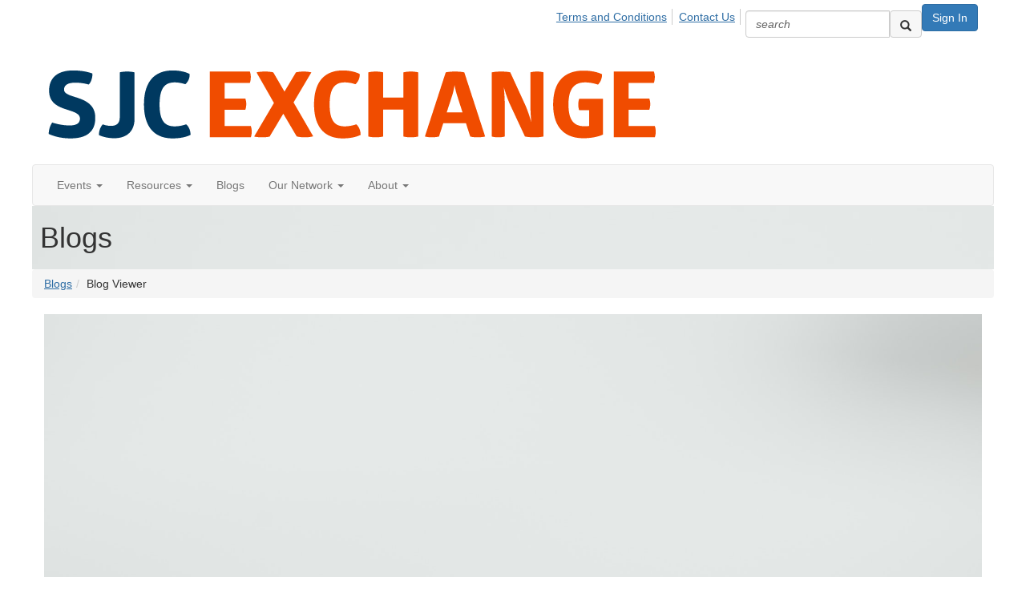

--- FILE ---
content_type: text/html; charset=utf-8
request_url: https://sjcexchange.org/blogs/matt-davis/2022/05/25/two-years-since-george-floyd-the-challenge-of-sust?hlmlt=BL
body_size: 45111
content:


<!DOCTYPE html>
<html lang="en">
<head id="Head1"><meta name="viewport" content="width=device-width, initial-scale=1.0" /><meta http-equiv="X-UA-Compatible" content="IE=edge" /><title>
	Two Years Since George Floyd: The Challenge of Sustaining Momentum for Reform
</title><meta name="KEYWORDS" content="MEMBERS, MEMBER DIRECTORY, WEB 2.0, SOCIAL, NETWORKING, BLOG, BLOGS, CONTACT" /><meta name='audience' content='ALL' /><meta name='rating' content='General' /><meta name='distribution' content='Global, Worldwide' /><meta name='copyright' content='Higher Logic, LLC' /><meta name='content-language' content='EN' /><meta name='referrer' content='strict-origin-when-cross-origin' /><link href='https://sjcexchange.org/blogs/matt-davis/2022/05/25/two-years-since-george-floyd-the-challenge-of-sust' rel='canonical' /><link rel='SHORTCUT ICON' href='https://higherlogicdownload.s3.amazonaws.com/SJCX/334153d8-d093-415d-a694-3fe7f6c810a8/UploadedImages/SJCX_favicon.ico' type='image/ico' /><link href='https://d2x5ku95bkycr3.cloudfront.net/HigherLogic/Font-Awesome/6.4.2-pro/css/all.min.css' type='text/css' rel='stylesheet' /><link rel="stylesheet" href="https://cdnjs.cloudflare.com/ajax/libs/prism/1.24.1/themes/prism.min.css" integrity="sha512-tN7Ec6zAFaVSG3TpNAKtk4DOHNpSwKHxxrsiw4GHKESGPs5njn/0sMCUMl2svV4wo4BK/rCP7juYz+zx+l6oeQ==" crossorigin="anonymous" referrerpolicy="no-referrer" /><link href='https://d2x5ku95bkycr3.cloudfront.net/HigherLogic/bootstrap/3.4.1/css/bootstrap.min.css' rel='stylesheet' /><link type='text/css' rel='stylesheet' href='https://d3uf7shreuzboy.cloudfront.net/WebRoot/stable/Desktop/Bundles/Desktop_bundle.min.339fbc5a533c58b3fed8d31bf771f1b7fc5ebc6d.hash.css'/><link href='https://d2x5ku95bkycr3.cloudfront.net/HigherLogic/jquery/jquery-ui-1.13.3.min.css' type='text/css' rel='stylesheet' /><link type='text/css' rel='stylesheet' href='https://fonts.googleapis.com/css?family=Raleway:400,800,900&display=swap' /><link type='text/css' rel='stylesheet' href='https://fonts.googleapis.com/css?family=Roboto:400,500,700&display=swap' /><link type='text/css' rel='stylesheet' href='https://fonts.googleapis.com/css?family=Lato:200,300,400,700,700italic,900' /><link type='text/css' rel='stylesheet' href='https://fonts.googleapis.com/css?family=Muli:200,200i,300,300i,400,400i,600,600i,700,700i,800,800i,900,900i' /><link type='text/css' rel='stylesheet' href='https://fonts.googleapis.com/css?family=Open+Sans:400,600,700' /><link type='text/css' rel='stylesheet' href='https://fonts.googleapis.com/css?family=Montserrat:400,700' /><link type='text/css' rel='stylesheet' href='https://fonts.googleapis.com/css?family=Signika:300,400,600' /><link type='text/css' rel='stylesheet' href='https://higherlogiccloudfront.s3.amazonaws.com/HigherLogic/Font-Awesome/5.14.0-pro/css/fontawesome-all.css' /><link type='text/css' rel='stylesheet' href='https://cdn.jsdelivr.net/jquery.slick/1.6.0/slick-theme.css' /><link type='text/css' rel='stylesheet' href='https://cdn.jsdelivr.net/jquery.slick/1.6.0/slick.css' /><link href='https://d132x6oi8ychic.cloudfront.net/higherlogic/microsite/generatecss/8527f3c2-5547-43fc-b6f8-003e0552fa1d/ad9f2179-7131-42e6-9f03-75dcc07d25d2/639004635158630000/34' type='text/css' rel='stylesheet' /><script type='text/javascript' src='https://d2x5ku95bkycr3.cloudfront.net/HigherLogic/JavaScript/promise-fetch-polyfill.js'></script><script type='text/javascript' src='https://d2x5ku95bkycr3.cloudfront.net/HigherLogic/JavaScript/systemjs/3.1.6/system.min.js'></script><script type='systemjs-importmap' src='/HigherLogic/JavaScript/importmapping-cdn.json?639009132163681275'></script><script type='text/javascript' src='https://d2x5ku95bkycr3.cloudfront.net/HigherLogic/jquery/jquery-3.7.1.min.js'></script><script src='https://d2x5ku95bkycr3.cloudfront.net/HigherLogic/jquery/jquery-migrate-3.4.1.min.js'></script><script type='text/javascript' src='https://d2x5ku95bkycr3.cloudfront.net/HigherLogic/jquery/jquery-ui-1.13.3.min.js'></script>
                <script>
                    window.i18nConfig = {
                        initialLanguage: 'en',
                        i18nPaths: {"en":"https://d3uf7shreuzboy.cloudfront.net/WebRoot/stable/i18n/en.1234ead0.json","fr":"https://d3uf7shreuzboy.cloudfront.net/WebRoot/stable/i18n/fr.98103de4.json","es":"https://d3uf7shreuzboy.cloudfront.net/WebRoot/stable/i18n/es.c50f92bb.json"}
                    };
                </script><script src='https://d3uf7shreuzboy.cloudfront.net/WebRoot/stable/i18n/index.1eeafcd0.js'></script><script src='https://d2x5ku95bkycr3.cloudfront.net/HigherLogic/bootstrap/3.4.1/js/bootstrap.min.js'></script><script type='text/javascript'>var higherlogic_crestApi_origin = 'https://api.connectedcommunity.org'</script><script type='text/javascript' src='/HigherLogic/CORS/easyXDM/easyXDM.Min.js'></script><script src="https://cdnjs.cloudflare.com/ajax/libs/prism/1.24.1/prism.min.js" integrity="sha512-axJX7DJduStuBB8ePC8ryGzacZPr3rdLaIDZitiEgWWk2gsXxEFlm4UW0iNzj2h3wp5mOylgHAzBzM4nRSvTZA==" crossorigin="anonymous" referrerpolicy="no-referrer"></script><script src="https://cdnjs.cloudflare.com/ajax/libs/prism/1.24.1/plugins/autoloader/prism-autoloader.min.js" integrity="sha512-xCfKr8zIONbip3Q1XG/u5x40hoJ0/DtP1bxyMEi0GWzUFoUffE+Dfw1Br8j55RRt9qG7bGKsh+4tSb1CvFHPSA==" crossorigin="anonymous" referrerpolicy="no-referrer"></script><script type='text/javascript' src='https://d3uf7shreuzboy.cloudfront.net/WebRoot/stable/Desktop/Bundles/Desktop_bundle.min.b0d0abcf378b2a9e910671e4a5290886d7ac8c74.hash.js'></script><script type='text/javascript' src='https://use.fortawesome.com/d67f56a0.js'></script><script type='text/javascript' src='https://cdn.jsdelivr.net/jquery.slick/1.6.0/slick.min.js'></script><script type='text/javascript' src='https://higherlogicdownload.s3.amazonaws.com/Theme/CommunitySiteTheme1/CommunitySiteTheme1_638156997126644861.js'></script><meta property="article:author" content="https://sjcexchange.org/people/matt-davis"><meta property="article:published_time" content="2022-05-31T11:43:29.995Z"><meta property="og:type" content="article"><meta property="article:modified_time" content="2022-05-31T11:43:29.995Z"><script>window.CDN_PATH = 'https://d3uf7shreuzboy.cloudfront.net'</script><script>var filestackUrl = 'https://static.filestackapi.com/filestack-js/3.28.0/filestack.min.js'; var filestackUrlIE11 = 'https://d2x5ku95bkycr3.cloudfront.net/HigherLogic/JavaScript/filestack.ie11.min.js';</script><!-- Google Tag Manager --><script>(function(w,d,s,l,i){w[l]=w[l]||[];w[l].push({'gtm.start': new Date().getTime(),event:'gtm.js'});var f=d.getElementsByTagName(s)[0],j=d.createElement(s),dl=l!='dataLayer'?'&l='+l:'';j.async=true;j.src='//www.googletagmanager.com/gtm.js?id='+i+dl;f.parentNode.insertBefore(j,f);})(window,document,'script','dataLayer','GTM-TVXM7LC');</script><!-- End Google Tag Manager --><style type="text/css">
	/* <![CDATA[ */
	#AuxMenu img.icon { border-style:none;vertical-align:middle; }
	#AuxMenu img.separator { border-style:none;display:block; }
	#AuxMenu img.horizontal-separator { border-style:none;vertical-align:middle; }
	#AuxMenu ul { list-style:none;margin:0;padding:0;width:auto; }
	#AuxMenu ul.dynamic { z-index:1; }
	#AuxMenu a { text-decoration:none;white-space:nowrap;display:block; }
	#AuxMenu a.static { text-decoration:none;border-style:none;padding-left:0.15em;padding-right:0.15em; }
	#AuxMenu a.popout { background-image:url("/WebResource.axd?d=YAYach_zykzn7tRotFpEUnGXoxRzfxLDv8ytuj_NScnCSDK23htPt00hsYFq6bLFj_CwdiQ-Zo0k_M1RDR1ZelwvZ0ObvhfDF9aANUOn2Dk1&t=638628063619783110");background-repeat:no-repeat;background-position:right center;padding-right:14px; }
	/* ]]> */
</style></head>
<body class="bodyBackground  blogviewer interior  ">
	<!-- Google Tag Manager (noscript) --><noscript><iframe src="//www.googletagmanager.com/ns.html?id=GTM-TVXM7LC" height="0" width="0" style="display:none;visibility:hidden"></iframe></noscript><!-- End Google Tag Manager (noscript) -->
	
    
    

	
	

	

	<div id="MPOuterMost" class="container full">
		<form method="post" action="./two-years-since-george-floyd-the-challenge-of-sust?hlmlt=BL" onsubmit="javascript:return WebForm_OnSubmit();" id="MasterPageForm" class="form">
<div class="aspNetHidden">
<input type="hidden" name="ScriptManager1_TSM" id="ScriptManager1_TSM" value="" />
<input type="hidden" name="StyleSheetManager1_TSSM" id="StyleSheetManager1_TSSM" value="" />
<input type="hidden" name="__EVENTTARGET" id="__EVENTTARGET" value="" />
<input type="hidden" name="__EVENTARGUMENT" id="__EVENTARGUMENT" value="" />
<input type="hidden" name="__VIEWSTATE" id="__VIEWSTATE" value="CfDJ8JEeYMBcyppAjyU+qyW/thTnpNJJxB6RyhlEAxlIspl/Meo3jN8APHs0VOSVJ+k4quI8pCPr/Y/G1jL0s0wU9Pa12L8PIwJzoTwfAjq5d4Rqrsrrr2xQ7ySzfr45vkhtVTNsMQ5Ej2g072d2+UQtqg3D+2BKOFxLOBSK0D/FuEVv2pVJAzxwSUu5oVhDe1oPw6w8MVeAAKM32S8D31vwGq7WAxVVUJqpGy6h7SuGfrGt9fAbt6RJX/TArv/7QUMbsd7BrIZcFzbGfnFedhdPCv6LElnJtV0hpZpkYL0TMjHPT1tyQDhZaemBH+o39it5nl5KOY445J8RAvR/JuBihMlZQI9jt7rx4ReM9ExQYGekHTi0J5bwO5HB8bB++JN2fEn0QocBAObUAc1XmN12N3bkZ9jG/H5/NXhnazKbCccXWfkusvxkXuR82ST+lN1ax82dQd3K1uKblw2wxtlhXi00EY1//kXNrpCeQUTPO1qo/Uo5B7TF8Vs9ErnLhi4PTQaXoT+qQY/sOpo4J4YnuODFnBs06CtoecrwNvKi7OTJmEF8l2FiUc7n9wQh7nHPEUVu+CCzJsUBKSDpPNN/aSWPHjvAI5jTbgLSTsIG1O1Y04Sw/M7s6bohirMAxx2BXcJbFD3cP5y/+F5ZXgCabBr+pWFDe9IFdjSkyknx36Nh+o2EhtAQAqCt4G5zh+btQYWQ7XpEBN7GZDCsEanUesNy9iVKq3AndyHg+TKqEoY8XZkx2TUjWiMEW2p2eDJrNSuT3wTNcadNwNAQ4jlS7a5PpAYUWMIkzqfLPLBT/95EAvsnMYHx3F9xkuxUVmJHjSCXh9hO6y5k8XlevpKWuZfjK51WLys9gAXLkAnsHo4MIDBsu8sGUg5b6H979zBO+loYDf/SK9xg3OqBUOT0oqpYDai7HL0EtCXxYd9/xXGGpPzjXmXhvYSPTPj4ySU4+wcPgLF5asCIKwFGn8urdcIXmCddFPDzGO8OvMS2C0wLhqEunb/cyS0sAbriHj5ZC1CvlfhyeOprwpT9BnB1M7TjXYKPAdkfpjzrNRLomq3T3byF9cHZIxSfCHTYcgFrVAXHlnd+y7NFpQT++0V1LRj6CKrGZVjxECgiGC4qTjboyGP+PYYqKl/1RZsGVvmFDPEjSKaOw69OnGxzLaUATxxRHOpOQn1aroB/u734OU8qM8Hv+TeXJDCsHYkmLaswxx9moEg4wax5PP6C5NZOL94xaFbdVVuFv65eeT/nqXAcRMbg+/d9CLYnq/QYTBIuWin6HZ0cDtX2BZNHFldHbONEmnxUB/uhGtS8yYlFMvKQt35HFd1czmPWw5MgV3kzSkCdgETPBBT3wI702hs1YYMqKDsKsumPZmLuEdl/ZRumEXq0rV9x8et26z9Ve/EStxvDx4RNUj9MdCMwiOtC8Dp4kugeU2b35pNJAvLAt2aSrwX0f7VBDq7QP9O9JDUKebs4hhjzblusgx84GVwneTakSq4m9JLqbySSDl1f8FS6gRhyOe2+yjiyirodvW+PtL+fyINMjMmP3LnvN3jF81AkCrAZKJIkMm/RlANcXHq/zbrfqGvNqnr3J4wwL8SfPW9n5FQG+Y3LVkaQTmiDFbFzjYlgCpbHnOVtwpaYnnUNn0qEsd/S7lu8Oe+mrV2uM59wj6b9rGYblVdSVTHOi9JEFR6rDXtyyydkhH/q10o5UyYzt2sAiwu8KotFJujHv2HIEReXxMCe2/v4W2+X80W/80Qm4hxQ7r+OrE1A0EPuUipnmhPbQQukEHRfr0/fEAZvt4uPG5WSbJ9MH+SV8j60Ywg/plJ951OMe57B+Ev+08veNSbuM3M2fQwCnzIzkGhVDDQWRW8SqChpN/5yvpB4viomG9ZNy+KKcIRYIPDTdS7s5CtKXpDMhv+485RSupcgCvcmcAVKOIFNUfhmZHADSdlSsO4XdoVgp+F0UQfIlfy/sXPHeoNUOXKxPSGKGz39i6/AyhwjVhxHktjH6EgYzSU/p/dfEQ8NDGQgHHp7K3EC77nVTMBQp0VQb7DxR7p+Sn/ARDsjEQ40eISm07Z0kZRP/dJlb1Sy/ndpnZIARoFNeVASQYpTT3Vb0UukHnSWJVY6LduhXe6AS9pTK4aEaS0vWIyCNybXt8VYzf1BQlxVeC2MhNalLGbSXo7b/OSh0YWtluXY2YqTuy+u6bsZsOGpTwF24rQyK5ae2uz+AGaBo2ixnxPuGY+lhot//AdjKW827VgYsQR0afbDVMQbhyQ6FH2zym49+iKDewOb2e6tQLWQv0W1VH/nJMzdTkMoABd5OCr9875uba1/LmjazvNFCYJUc/23VxFRQh9smnsnAN1IYbQ6AIybZk/6VIcJR+H13eeDXpWwIZgmpCWQD5UhVJboKL9GCHv9mZaO2s9/0GU8tFH6TpRZCM8qcN4Vg4seDVtfRaF5niK1jU4bxDnTjchlH4MqIhJ5+TiWfFGAkPnySWn0VCVtHYWFWYfLt+qQ91ON59GnwjbHlxSa6mbrgnE5ChSy7pSy9XJLlCdZFFdZHao+wkvR8deE6R/vGFHU0oxFxLEvXU7UmHZauYA9JH9h69hwUB1ETcbGubN4sk+UUuRGnuL4c7aKcP2g5otPjQ2IS7hM4wxhPHSbqZ7/X1DepzXOdSOMxttj8bZJhJnuqPilAvsxasAnTXIxiJNx44vfR51hzFHpTJHJiCiMlfBi9D46fjM3evAq6bNF5LE8ma8Cieg6AoRZSetrre9RwBwSo93wnLLpgJlY2zJ8W2SFwjYZ9I62HAyWcvAYX4eUNe5SlS/wQDtUZy4IgDVUJNTaLlZ5XU6Zb/eVTX6DNUyHRdtUu9oIP4SNv3NBnyRjsu2K7QjMpB9kLjYHoVLuuzF1ZmvrtvrMxjqslhvhEXKTNLkh849ZYYds9JGS3QSmyUeeeMoNFZLNiAzXqWgWZnxfM7PdmWrM1X9kRyTov3O8HFz9L88LBiCR2BigDLydMXVHn9QnAj0f0Fms1TD1/fdf3dbhqpXZyb/XVNgFoK5/xHnlq2IPByCFvxWozmXCqYdIAsQy/PkM/Ld0Wy8CJU0oib2yZhOzWLrAAsgd/W4vIzC/[base64]/E4HEGNU1CCrKgxjWHrwy7kkLkNY/fMwGcJyxpxcnejuHbLb0hyoRREJN1DSv+2tKe2hMrw7JheflywBu+LOZW3fAYNPBsSGLrPPRi/Te6l19XXFX5UAQd68QMqVe4+C0t2sdv06pjzUUJ4m5hxHbkVqPnBqd+T/A7s9OsSOZYDHb/EtaGIvzIgjr/0mXFBB1tFNYlQkimHz4D/wdAF6ixmrwX5U6UGya1dEyAF5a7plM7j/3uoanlH9M3/C8t2ya9KkHupqTBw8yJ3iRQVFjsDcxCAmGefJyfScq1nuurIGV5REd2Btu3UXrFIQCakf3mvAVsZQ7b3rRDNJQqMxDu5G/9rQ/VVf5tFBNyxVG1YJSgzJUoDDo8nQyCS33CJF0MuECxRp2ESdRulzpf7AiwNdEDJFdB1gyVk9F3WT111v/XVs8ODD4B9YkJ2REHLOH+Cx6BxZPQXhmWYSDI8k1DkATwTQD6ZOQWo2250SoGI8t6SCTmFhtbIXMkfnbms8l6gkfDlIv8uV4Hr9CdAhPp3RbwgHBjtWdPYVNX/5xOiiESR1dEYj2Phj5kBhG5Bu16yo5MYFqZUzw9Q/Cr9GtXxAKs/WNItCIEMkMNSJimpsU5WMnxkobncplC/sxA5ggaDCn1CMCI16CqIDgiHCh8yX+qq49VNKje51PxFzx+GP1C4pa/qCrITE2H2xc0j6WUXCB6vJhXOVQaNPKV65BcwBEVLasBMjX8akx3sQpj6WrOCIXcovz5bxXKTbEh36rxxDG7hr6nTDUiI8UV8uu2MaG9S2m8T/[base64]/Vm8aIPj+dCNepRv4UOfQnRcuocS+ojhTppllOi0J3ilTmiKNZ9FygEaCeVYpoI0bIINDGqJDuwbDS5MRYSzvDK/k+ufBSm71qX8h4bzC9GdU7A4TTpC1TxBqj4uTgKjRGTFva26TA+pXr6N2tpWwi/j7e4m0gHsyi7fktsvpWl98OFIA49mmvweTyaWNtDPsNBl2pW0MNkjZB+o/umxd+4RAxIL7iLjtJOOS8ismxaG1t7mjGHweBLBYRhcp3V2Dq28zJfLU7XV1vwZOL2LG2cdsvMzQO5219vPL9ZNAQmyzviwtkcfFIa1dMIR2oR+caKzBw9dBwpZYOxrmC3ayDFTt39ZbFfKoQxMs/nV/uhX9SONKm+tfmYnImqa5qf+htkCMMyRWPPZMXP9yHXHTzHMah+H8Dq+8+h2i6ITjyY19+QdSceUiBcxJ49bBFSop9pDiOQIKcLxKIzJOFSWrCO7WZBMnmkdEzzm0n8/[base64]/t3c/pOmTB82SC56qLsCL008YGg5GokCee0WqtsoBIXXyyDpItH7MFSY94lRbCfDndAFDJdC9NCXju5IU5bqSS0mBGPWWlUo2vZGN1CRivdJCvWf53C7We/BwPzqWWmMSpVWFINw93YuZ2C5uFuqJ79DvhTBcGE6ozM60HJi5g0QWO3h1VhVEqlDch0Dgr8PWh/KZeO/2gl83NRbop//LvEsdnTPvOXPyUGXcGf63M/JAb7vR9zDjbu2/RGxUXWAonLQ9C6FXNh17cXefmEgBxjEViP32/bHNS+FHL1Gkrr3iHWy7PxrY+0QuBkSBFRtuJ+fngJZxszSkqt1vBLWRWP5x96AsyFaaCL/YanYOIxotOHisx2jNecJAG01zwAX/l9DXSd+jSis13Vqq6w+PsJ5agzJTGqsR/O04bFxujfXU4g2NL8Jvjc9IW51eJUempaRUiI9N25laauwVUC9VlKM8BqyYwxZHDYtA/7enUln31FoCcEvLnfhyL6rbVgTk7O9atKpq2LXbtU7Ndu0pqt0t7QH/5mN/LQbocbEH31wRSOkPEBnwmDgak8fZfnHs+f1THhug6DcXlb3+Dti4yFARIwTLGtNHP/p7soD1F+8fBVyabPovEeaiyDi9xVpjflnXuBcgE6i/sf4oSlQR4GLFgjWRuYI95QB8+Og/KFtFWJrwZWGsr0TvVPWSVQwF6AVyd66at3haBIaZDaXM2eSfJjaPXPfb/QmaRCOxkBowUMKhIx9PSidRERyrDtCZAKL7AVxN3a10iaM6auYO9HkmITqzsxw+kX2UUV5DL1/eZ2ykA3D3humdhjxVec0frzwggUY4U++dMQPBHyv6oG1m1M/OxFqpTRB483VRGIlyaNSv/2t99nr3e/8gSESo1O29FM0nRpjv1EB9l98SCZYoqeq152AvnfNRBUTeWbDEM8tZb1QeQ3fBO07DLJ0UhAND9EXL/b1Y+L03GKbnbACmehbWC45ytySVJrXRStO5QTecwGRl5L9vW/VVe4Pafop6pjRI27H4Lwx5DZEDIov/jVSPIker4Wc06n2Y4gRZNHc9MrAJEsTMWbYrMuGXY6+W3pIIBHQux+u4DXVc+nBEGRx0DlHTDVR/DeXKVk13oiW7xI02LeMMYj4smNKTe36mwXBIQQHEGa361QVkH4Wn7Lr3MOLjIVLMxKFho531cBUr7E+EQA5ZGtWEbc461jUfXpxEj8Z0rc3awKuR1l4Oemy+uJv/ab0Ftk6/XLDpAFMXT+0YYtNpbEEgaAMuL8XjvBY4vc2OnffQ5x1WJn7+1DnrbwxAbPWXyUjLvCFo6oJCd/yUKpd05Dh6do+TKG/QcSyjcGMfqDUbgiB8UQr/EQARAOHYu0oBla5oUffQF7uRByxlNoqaxWCZEyJmwXkeC6CElUtkeEDLaRuxAXiahDqZ763iT/ab+x1iJHBrJD+WalDUkA8K4kdzU0e8B02Jcpw8hINtunzIrwXly5i4J6ulNMsUcEfqJ9/Ksi1H1Pw44g7D/gkSDMIqC+0oewXwW3Rq4aBEq4dXMDBpN0Lf8Dig3SAZtW2RFrdxt14FzdihHieazv+Bi9ekB5Mib8VY33fvQ1RZg74bSDhlipIYEetYl/p/iH9HsqkW7HvPhK2o5cVWNrQaMMAaQzRs8uJkKmWpbI/g4hJF+ULN9BRPgwgwv/T7xRJ7tsc7jnuZLhTvFnVV8AjC6ufTmFLQ7A2Pz/4z2vEP8N9ibp9STBNi30Ah7r/yc1+Ko0Dd91k4qJ1SIjjZedIT5Bk6knyeYyPPJV5geonvEIKCdeyPC4EZ+PjoQPYUMhAHmseeur4RWBxFx/t6HkWdmCgLrK7pQlehd7FLO4rjpYK4ihV7HIv/6mNRRykgwqSk92nU3MKjjk2lxaqnC0MEkx++Gr6lkQCFx1kvLzUvgqjivFBUPkKRrPPmCNbcC/X314S6OqrHWuMyXsam8o0Z9bnTbtCyRFII4OF3YF6ePeQ5TSBYFeigqaajd0y8D/WymY5xqR8U3A8MVTkZyw32+PPVmPV24eAojCPjdb5hvqofqmZsfPj+x4o++cDqfwmVdV+7gVmuXEvSLthP16ZETgs3/Xw9gWxebURRs7nwpt9buI7s/SS6U8S3HumAoPPcDBmIol2SdjYYqE32X4JROsDbXvHzH2OL5sBnmdyMEdGqOyAE5Ly7dUKG4jcuu/ZMw+RSzQcyR3O1SambPp/CnNv4ESs5s/GO33KncGTrAZZkbPeNB81BSyPrOzoi2yq+cSXIR0GHZoZ0krIhJ5lIjRYV0ESzjSrVhsvLp50Kq8UfMh5WcP1Iw3dECC/Y9imNNYtROrNoulKD1shPjKoOY0dxvI8X7pEhmRbxq3C97YU5siQwlgP9pQ1mj9IVAt8j5VaPojXKVUuJ9ImBLXFC52eqrDNJu1aZHBqgxA9R9CNXA4ZePbRlheBDZ/sR+/Wi1yJHrPsbRgDMRgmxAcs6TFqrkgNTvzZSwtjSNhY+IxmPXwf469J6Lh7hi0hJ2dGw/IvBW9vS+01tIunnXVjeULaPeayzUDGd4rfPRbUoabZcgDqGEM7gaBz/mqPu0Bf0uOpBZ61QkhBxtvPlbGSbEedlFV38WJVa3Ht79oeMN4Dze/jOAsQhA9wx9QQOkcGB0xhzaFQcPYP4emTDNz0L2Wo6xzRwZMKo6UZ57ZAlBKiuQMUqHF0iODNBKegeu7E1TllH3+nox2lJPMO0Qdw1XwJQm/ay+ucGNVCETG1BkictH1G1teggFYC/4ktFmX1yqPuh6Kq82NPn+lQJs1FQEDkKRxCFNozsZVBO46BkvEzKB4lTgHXDmogOSf9+DumlMOqGPm1HPns+IpbJodOjsf6hBxZOli/[base64]/ZoWCN7Wub4w832aoWayZP2U2CtChvlgrpVizgwcIz5wmW1T4SZTmX8iHTclc54/4E1W3MOCAtabrRqfzRsqyWmR1lnSNnlFWNACtr1fdGsg66rbVqWCMt5nYJOwq4ie/7sH0gHqLq3IfIK95INmzCW1xkd1H1OXjYWiNRIXLexbEPAd/M9c/gp1vwkVoyybaV/YqfvWsEnQVO7h2kAt0aUIMxN2tEeJsdjiy+p5uTH8+f5b8y3avKD8HGquX2MDbNvEVYOwHrG+umSyJ5gPk8Ao+zZegLtZzio9xeF47BRwRe2rWn2X8/BQHx5g3OtfzwsoFdVCGO5eoDTmL3IbLGNH99cNW2j6ACsNnFbUXRw/e4LOxOa5TAYdADh1ZaT2xzqcfqGax3OId/LmjGTdUXUZP2Q+o8RkL7W799pegW2NriglTfCRI77EjH+wELT7nZE1173Q+hvIKhihCt9clOSU70ixcnHoYNLw4DShyl9NuNBZkSNdhPrZZ2P/Iw2/tbx/3PibmZvAsW6bBTiV85FUTOAn+Y66weWLloBHVQNdMH7ZdXTUYn8SUZdv98MxNZFld9KF/XnqTflMD4Ome3g93OcfyI1G20ZwFy6GcgZc7FOrQ2ui/yPg7cGf6OwMt32FiYhqz+e59HDc29YUZ/qx37AtZ3X2LorSgP9d5bDiqqWqyghIqphO7wCNgb74yiFawtpbtExFpDTHkzNH6ss70bH8AFKE384Yo7nAJYQZKC6jDRGyDkB9LXmAebXnnYNdqCmi0PwfovUYsvnbblPJPunfuJynV/KuPx9vtgiUaet6PuSPr3S65UjzOAnxekjuNdwicqwZ5h1C1YVQcLzep+SRwN4hd6XffxEXH+f54w3I70Kduj9KV7sWFK3KQqoKQIbn07hRzs+XohgZmE3Bu9Pw+3qxlSuOyS4L4o1aC6+u7qQ1ivTynXjr9cXCxirm3iYJB5bIm/s1QP81EFPAE9oyD0wbY6xSE7FIu7ozGH/HAnXsRvRmGfHNkfX1kyab10RvLikjGB1+sPcNBcJSHdjOGly5i7oxtgltvRGJNf6K6yfERhueY2E53dTKE+SyurgbXI/Ycp5FAhGdLeWytyzWqiRBu7wPcPeUaM3qUXV9SyuYK2DfH0qYrgnP8/WRs7RTwmB6GboRVSJpKdxulGHcbuQL6dAcV48eoi3py5f8mgfbt96TfKR9SGvqwyts2LMGYjbkwmkNQrtijKIdd6ajsFmreP9hzPCauHRWFAugjWwlivgfMs4uRy/xeSdyoeNiyyszhloHwkxv5SacJKBaS83VS1COoqmtd109kSa/mBR/PhdLjOPozxOpSnHmjbYfWUsvMuTQiX6yNbO3beAxMvJ6UyEX5wT1WAdcFlfQTfdfvHrUSJA9Z98RwIOjtvfdlATY0irFGKaoZ+xB+yjQdvAuzInPVAue2s/QmlkNmVpoC8AHaxpH6M9n0+6/SDq684Z7RIQZy7pi1H9pM7lOn+7gMXbYE30npI7WCwMUnJMdPXp5PmF6ODpX7xEkHuqGfmVkbw1ZH5X/vy7278he4TzrF8UR68JJQY9F3AS+1+KPgts26BrrQftgQDIi5S5uGf+ThT/QLAiTf4aJsYXyNC+evK1ipeZ3f0EleaxqEKTBnNsYiV07+EL9WYLGIsoDZJBDjL5OuW/sGsXBtxDzcLliRcgCBs/zTnCEyjtoNsQVjS+w3cYRtSfMSP+IW8XESDuv/wTzt43S4Ac8kQmFpcdvKaCJy/tbq2M5AS1O79SFBXsQNTP2y3EYAwm1hIsw+SeRa1B+haMOkmU3Vk3nRxuc8j007LRP+vKmHhWfREtWfnRAM54S7BMQXUMc+D3DgSKnuGHrGt/8JNvGKfusI+5/bEHMJx3TjSYoPNlaEbF5mVgYrGXnm56dA9o8F5D/EIN13wsQHWvOFeoKxJhukMYmbAo+4oP3sFQvG/MmTgJDUbMY41SZVIStGbEngpIV5D38MX85IMzeT/w+vBEF0MAbr23YGbJkEXalRM3J7gA8zmGDHNQxsY/nKWLSE3ARjJkicJZFASuM1hCMWr+DsIQkqDUw+aHwLDpHgyvnXKUq8RyMXr95d2MdDUaCBlCZdXpDmIm1y35mHXxcY0c2PtRDmdh+wzw3rgxMCRheQLCMksRqxYZdbYpDoRe8OgYLhafbdUNnGGmj86cPZlOraVDVf5cWMPzV/EPuGGEQc+ORo3gTFxBTP/ibud5UXfue/78imb1pSqEnqw4LACctsSHCy54W+0A3Z6TvYKHHD1JPJ/Pl+qQB+gr//ROo3MGuqk5hpjZpTyk2vUSV64QTLcphNROIcJpxdbTMoMLP1Q8Z34T5AfGaDN16PgIWhv05cRqieldMHFe8j4vpvMjC7rCe+ucBuQF0m9dvQDX0OAaVkTBsOHRGRpH9uEro+kNk9yu/04Z2G1SIXFF8Jrd1Xm7oEib6ked6vC5Dv6EThNECYOdDv1tmcqxzN6C0wrl/9k9nz7YeUQVNENiVQ6a7L7wRbaq+F78c6NMC0VEDHvr2CPAKd2d5Wo7j257zv9lsmY0o/FIzUWn7amIfGfHFbAJQrBFJsNkSL3AeE1nB6mDzZcT5ECvTLjTlIt+CE/+e7IRVXslG92zGsBQr/QLGJRluGSheXONWXwppfRAw253L63Jo7N5+TT4py4GCJH8yEGkdzh0cUqxjj1SIuclaKxZMcq73GcOYNCp/aFfITQRJATPxxqX5VNGP1ejxJHtrB8bvQWX37/da8HZqKRSWE1LxOiPlWQwDgBRTkZqX2b95L098BUgVjUc1/8ryXjsNGVIYGLB4oPSRxG0Xc9y7ePbXX/979uvHurpwvMIY/IgGnRmgMZQdJHPTX7V0yL15qC1+5TZQnqdDtEpKHmv4EdV3m/FhkMSWXhK8xcJqaeuKj/TPw0WpS0IL3Qx42uonjTdzuNVWmK/CQbJ/3/XFqe5a0E8kyCDBgaz9UTuX3J0Aq2aZEYf4MoqwY7rMUl1FQPO2iemlpP6DUK07LTwleiHI7xhXbnuHs51EoMPNH9jAvZsNfR1dlCwPjw62qn9EXhV0oybBNST2MvRtdlE7H/OPWej8bXsjDXIAc32P1pB4QDfLLwtL6PyINFbLBUI/vqI7LBJARQSFGo+VgA8RPHwRZyOpXvC4d9eo7TfmVne1jrFu6gGXMY9D5vSOhSl3GwKn9ldFGeMhxX9URFfqe0V+uR0USIzrY5K5A9K4KpFcStrnvIn3ugNgkXwRTPzIPkgj/fNmTtw5wsPQb929HVNXEYMOFPnSQe0V6Ra+FJsiKfsakk5EHqUBMAWgCvOo47dHAHlrABm8YWD2C/4FRDYmZ0oDQrNly4U42VUUDdKZL09Ow+cRoCfGyyLv3wfkp2Khp0g81Fjv97EXPLgpmbFcHfyoX4KUbuz/pDdNsdWJWidqJskESi4t/KH18v5Nk6uug6mCLtpV04JFKKrf7MpnLGoiuMG6g5c1lhIdhOZjZsAB8LFwkpdvEQGf3zgdgubg9MCEFbvzL5ozV2fAIkYFF/qlruhA88urmDKNcYsIM6tOcdXRFbAm6nmrcc0dW9qHAjRGYMAbVrMyMaxh2AoU+RTGPaLqpEw6zfh1Mpg+LC7ZdT+rwTSy0PsY4rc6sO51+jPWo2vtCoJJ+zjg4w2jxRcVcjUSDFYHVZy0muzqD/[base64]/wF32muanlYF/PwJgTaNW+ukyou1J1DivAN2YophiNG/CabN3k6nMtKph59sjcimtxZWn7Ua1qoxFifCtohj5yyONGpH06LD6Y02Ujt6ON+wx9roDo7dD56kXau3loqzQTydkW3lbZWymld73enKB90wNuJLzH+yEIjX+5rtQNFK3s8af+i7Hn1xHeAgW4CTgSITUjc4GukWXyitt4HkjWAWGndlTEDnFY80I7NB6Q9IG1os/L0HK/3Dgw8OufHtqBiSmBoWokBVgUrjxnGhAN0zXVSZ4fSLwP1ekCh6c+TLWemlue0bv5xvukIZlq7K4gd9YBNmHSdmMziFO9KFQdrLLyCMmkGY4/P3wtpVKKKN+krZW8esOk5b4aSC2XsJjzPhofEMpF8XBRsl+P5mi/X8ejya/YaEyVo7nfF/vIgxxfmyXbURGrmv4r6AKlOHX3CjlvGCX7IlipHwrxrdZETYjzKMl2+/Yn0Jc9r2zCAEQCZxgBgcy4fP5URiDZgKQQnEM+gI7htRPQvSDVaf4q4889SBfvndrCDLwYbDCp71iq8ecV6AqdD/pS7LNpZWUhRzZkyeBzIhsPoOGw2/VfQybVKRwxJtlMPhZZ0TT3/MHyTf84oVyXDDZQbCNmhx1GBt/V2n6EGlu5COsvbrTUt6PdGDQT98b9kusCdw+ou+AtibJUlR+PQX+CTg47VuyP8KCvhXz1xvLyI5oS3sfjkY3nBhUwdS1RAwS0Nol0XVBmVziaW37z3MQfgHi1f81m0lAElK7N2uhYdH7ru4fGivGI0JCSUm+kHpeLVkBT/BSr/sF5zdrtVqNcfopmO8gYSH5idXl8eGkf9kFwLBx0tcn7AtQ9gy2A6NFiEHnqFCBSgTDtHgouvpaUEcAtpF8DSfv8Wn6jHgR+/LHZvp5iQNqRROMyVWeQfK0nvUZtLq8kn8zpf6nCifzQAu2PokjE8v+lvUPt4HCM1Mys4TRPoY/bp5yHG8Ilzp09M4pOD9cTuZooBPWLW5nAB3eUW9k2B/FSBA1pnib2arW0tCo/Y5V1YBAUxhw/WSptVVUZnBPum6RT8nb8lggAH/yS9asQtiqoD+F1TVUiCtP9X22ddWvaOkcpyQ1cAcqsz+RmsbMyj7EpOS9vHYahmrIKmEQGUMSmfNM1iCof8mi7fn75FIkRmCVcjz5/ugdddp/+Hf7Yw+tLvX4SWKzsYrxq8eY0xBplAm++ltMXAwK96+13gF+FnIkIEFB0mEvO8zOc6klSC/8hF23mGJ3kLVQ3UNKJEob9gMvWoX9So6AzXUdRgmYnVQvR4JzCPa37PdKu5Me5bnha4OSbfPXWvwOzGeTBPiu/bMhBfr7frPLz6Xjohv5A4LosNGJHBePVs+dKj9NHaFnzcHSezhJlo7ogCpA6NV55TYWkok57N8J9szCJU0BP6MB4gLfj8RwBvE/OQWT+FFEHEqORqMFz6UPIW+/oEbA6B/C7sJrS8KZc1SW43aibMH87DYi74ATUn/yOVcJjkbv/0sHwJ0BvYCYg+hZyk7Xf4Ly7D0UPfYhhBxqjh4q/3b48neX96jkc19nM4VHHyaTqeVzXJOfMP8XmS6cjfr6prLSPbZqooHN0R8Kuwk7I69WoTvIaW3At7YwfHVpxLakHlw+ndtfXcMTJDBXOWeZOEtYd0q7uvaWPm9KL4wdeA2wDAg9W45ivvNty8hTXqQyRl7pHSUVjIkm0HGZy7IzPdG13L+N6mdAMqsnbIasF8B/bGtAyds8LU1UZU2/3sRnVwKBJuRjGVHS/xrlCmuuAIh45NkMvOh5z9pvpRHnYj6/xJQkTLJ1aZq2YhRgPXyUND6Noao3vjsu0RbYIX5dYoMMZa6O7U8FgG8u5hCQenVIAgIV9Jj+1aSK/AZI99F+YARZ5wqeTXFMvxEyEMN71SnyLzac3G+PTrp4QQdkPLksieZ4Mltaqx+gJVTVTaFyHruzbiFOhWljkFtDoQJagoU5whYbIohEsHwBUrgj/Kq3FQxE8o1H6QW0qELis+tTli2T8zp5lX2QteL1FjD/SMqMAku06I0/kXRMJtyNoXE8CiMn4gBcwBpspKAlYn3UJstmLZVMvF2aZOHKmL43hyGF+xWIXFsvNLpYqpi+60ivVIjoKq+Ck/v14HsqGXnFOe2EKs+x6riE+CJxaLW69/AP3YJwSBvS4PB/vcmY/7mpLk6EhZeqUrjNC8jFevVZx/VKQ13sf5QQjydWg7PZF3ZgvlMVCAziUgqQpUMjqGpLmj2Id4pk9UdjzO9ji7wS1qzTs41/7i4WMFSxuNEiTzXsZVNfDDceoNTT5Qlq40moYbKrbLK8zgoZI0VtEClCJFm5vXOGgEVjXqErXOZLkPEq9ZXYaHsukXp3bo2Jba63zzoY9zIHPQFaSiLrM92GqPfHw10H3BbuskaDwD8+YZdWSPhgYolMAvtjCu/d8h2c30scmJ2FkWeMMfHdR67JEX89hqpEaMRWtJh0junRdk3TSCFXTGy2NVjrKZXCjtY0hlQcEmnqguWflNorMNvq6uXnTT8eMXDE6I0LOzqIO3sZbvv73CN8ZHquVXrdya9bbhCgVFbETW1/nhTrDH15GdOyONnG8FC4Na/QbCXbz/HHuMLU6a0l5Z0VMx6UJ1z5WmgQt7TucNyq+E2VBG6QQx++eP/j5nG5YjyxPwRJgUV7wNbCzGeJ5rQx1LKZRP8FZ/BlGYIHaPqOPBwB+WJpqMdVyC6I3NWuGNdTFWg5oxaMtwlqf/F0CR3X+Ff1ZxM4qme2rt+ZDwyzo2FYhM0PA3vDsoSYQzU9CE688eyan6/VA+ZwRAVZnZh4CINoGeAhFgtpCw3VT+BzHUtELdFSGmVVD5BYgp8/cL/qBwSa6KUa+zRFNHHxjWnqayLJ28ufLaO+v/xN7ldSMmInt7+nN4WZFdKuoCtgfQQrJCgXL4+1qWDSiOR5ym5sIYeeIYHrO0L2rnvJMjojkUv3ls7R4hsS6eEFCKeQ5WAsr6eNzQ5/MwAiX5B2xhYbc2wwyjBQuFnSZSOx3fTM7yZwyxfN4jzQl2i6rLtXTYPaVhWLcoEMyDwxFgT7mClp2N5Ly/dr2JR+Snh932Z6h6xMcPKpUxAjejcs/HlQSRmVWHLQfa+q3ZFCieG45SByzgb+zAUyWytPbRG4TvxhIHrh1f0kaxhEb8z1aYAj33EDM6TIF6jsZmqKhMpmq4lnrzFCbkqToF7VTEEZFlx/vwUwZfpALgJJ+ubB48fJVKeILFYt+T6pRO9t5CYiVAmLUOaGkp2nmCb36aGOuccJS1hKNhDMbloORT1/2OCnp8C2lnycU62ss+Xk0LfNIN8DmVmKUJwh26iVtH6izu01f9kFUuB0wzkwsFDenRfLiDxtl33cUyT9Pt6z5vff8RbbQ6jDhipjZV38SdvOeI70oPuokS4tS9GO/dwrbJ5L2teESSWtNfd1Ak/WOy7egvWiVwxV9DYAUSiGVFa+lHF8SdhxbBQ5Rjf/ZxFID7+zMoUZXztml6jZf5lYsElcTGdlGLEKgy2SwpynuOSjGL53qdmvJZtFWmgxDN4/nv1W0hUDuXDuUB9Q3jOm0qFcCj8Os7eXUo3NR5G4zf3B7ahfD7YG0ozGfqrqqRfXmb1OxAwJikOr/L0Ab+h9GHBLZPqXR2kzPpcrGl9916FWPViuUMvI5+gUzk0A5/lXCyRTNkoyTN1y9F69tNE+JLH/93L3LNX2S+gz5D1edtQfjr9rY//YkrJ8BbhVwOxYvnlunsWtRT3XWiWh/5odJY/Pe0/62g22pN4cjpwrMRnqKmhWUzLeq5GYcRefxo/icF1PbuuuIzZagi0C7ntikgW6PD4yYFKRXxcOT/[base64]/he8Cqi03wGcHpb7BcVeqRay/0XA+9eJmE6VWBUkqw25YjfJEevUGctCcoGZLtClyxnOmymWXdbFLOw4dYunvYGFS0B7YPbcWWbY3gd+XltEaVlw8BVKETpZbAWEKFUUzi1FyGB9e88rIKk7KgPcqY5+kfEUwnX7TiOlB+DlTxiV2AdUh7TbCyDewSvFN2QHwN/jtXPC/UC0mDs5eoHqerSTyHBSPxVYd7XMG/EYOni55b2CHyTI55S4RuMZxF0mIJOFtpVuD+PP/FL51FpA5bOFXr1M8R+aaEF1J+h9zNv0gSJvxAJZsaVVb/dsmNvEbA4JKNhyn4W4G91+XzDCjSAduPgWf6BbgHy8WbHBBVropnQTxlCLmmzZS2u77YbwMu2BxPDUmJL8OFJO9facVU2BjAVKoCPwKd9fLTJ3aNqY/vp0cXg4rpDhY0zCSasI4qdi9etMxkA4iV6jXQCKvo8X2J6vcMo9ZiwG1fQq6xO/H1TZRk2Touj98TymeLMyEzgD/kZ/mQ3nmC8ddvsgy6qGIHhQxbIWyyb/cBFgOGvDpgluzWSj0I1lZeehxAcAhjtjO4pLMjw0AAKb8y7+Z2Nv+HEgxwbUrtPwvfUSONR84duS9PQQKh8KKvfqRoOg1Iya2972IMk8vH0DCD0Do9jOrj6bpbmMMtUFAVLtybF+sLEfYKvoc88gA+YJgFXk1UZ/qN7Gg5CeOgDJX+YpSf0+KTM7cf/VQ6ZcnsescVq6yOn3W19NWhWOvZdkjdUCmXiPVeHfNaAXOeTnP1bS5xVtJHU8IKve9kizP+Cb1R/ssksWIjFNysS8Dp7LA0jLXqXSIHAML/heV9ltlPKutABJAWsJYOWIsSDIo+SBbEeKbD8W4ckERDIGz2ulSvd5ZAJ0kLoM14OUFhZL4ROdJGI+kyWmZ6p9JuoHvXiICVSFdetdcXrGcG8etVkc1ZI2l9Ku2stG+bSmMzudRht6uL3IjALuaEdRiowPBQ88iguaoA/QhhOqTGH72qq7c7x60eHiBxm9gxDUOo/kdtVn4OwdmP0VtzlrGMUv71QGAyB9sUJiaRYQOX7s4rwQMAZGaCphtPSdrIko0LIPkkD/AuTvmUahkpGn8qYBOGwyHTy7bLa82GX5jxbtD7SD1vzghGAuixu9EmM8+ZZPVGgiEYxrRqiziZwQBk/ppU1+2QaYbIOLl6sY3Mb0YUvmVZ/7/Dk3ju2kfunAQGM7vLP6PEXfnUIw/kVjx6iXYz07bdOXzJ8lKS+EjjXH8VTQwOJAZKjU2sXXWo2BJOI0BJrop36dfmev/LxqGsf5wV2CgMBbojPj+3OD/RzZp5zljhDMrQf1s6XN9H2ozjM3ABWaWiDYg/6hR7MUulJkuYLJDsPuQiW4jfumK77PxYIzAiV3eRpZ8/IeOi0tM0iFXnl/RCMpcS8L9vvP/99f0xEgAzGL5vZ3BTheGjRSEE7/zIJiOQp4l19qKaFe2kg9WryvOFyUuJj40Wr1/mwSHMBJySQ2957QJyHiTSDfPTAfQ1zwQNPQSChBEa9gy155egHPMgyWbaqABeNBZRFGbJxXr6QetX1l/1WAkvx1AqEt1/5/aBE0trZAGRLmz6uyduZ1LwDJ0GvC1u6hX9rkXMh0UfNJknDiFUZE7k8LVXmE4JFcmYare4+TywouqFH5xd4aYFoItdomsFeY8xe03eChKHPARprNfkrA5IaaOitb0xY6r9iO+EnBdLXF2VfTdFpP/D/qWcRA58wU3pQk5Dty1PBaFTfLy/htK5NUPPiPrieYsQmpA76WsDROtrOfcN7/VWVfJOCuU6EinpA7zDaqOEUdh1Hk75xUzq4/EKwwhWIEnMPLC+8Duy1hmEca3o6NU97NF8YC9ljtc9hbKifK2moCBvRLgfFcumo3Lx5kbUOBJeqf0nWTab47S1VOtYXqgkW5QaQ2P8Vh9MeSbh/ignVVBUzTO2o5xHMxh/4KGyV25onNw5lg36mLjgyiKYvD+Cw97Tpnl8D4r/8EfFDPstxbRT+Ffcgp1Se+RVXJDYvwBKt8eXr/+kd1qCMl9cD0wZTL5Ll+qwdbhfVLOK2j0vKGiU/BzI14YYhnfpSdGtvFAWfBFcT5uDYQ8+nPZjMJsVPNu1Uw3Pw5xVNeSMEvKjJodVOuKg2r1VCMqF7YawV6D5Iw5dT9y7RKtR1PpzYKJtSSRuM8w8yrK6C0B6iDMxnMoRDuvDZbWJC40rS/40ZVPmh75FVXIgIshmymocWClD/AhCfgazB/qhNAnSQskNzQ1qGdghYDbTvA/YIFzFL3YV00MHhnmkNKDRELjzqMO/n9PPNNUU0z+qbKAwnLXFxE6988y27binKHLPPREX2oAdo6hqAILvRayXrM9gciQShnWvc9hgMRihV3pkRO4bFS0PGZodSiTd27LUUxS0/C6SiI8QgC2e5HgNP12tiRrj9+0IQAmH+rVoP4oUPWjDN9C8ZS/WjQ+YZFfZVTuS5ZCiMl/fOT/2yYSbIDPVSiwBLGmVzFAFeiZOFMt8Gdtkb4JjQm2P/axKMjvqYTFPvKKQoyaUBXqBr9qVDCQg9bQy/LAFQxNULH+rb1hmmtNTD6Fhm+IVKaFmXjtsXOFUoZYRvs1DfCXhVt49+BjSafY3N9aly1hUYNyfQDL/RCEgVdtba4Zg+bXIvsQieJWjbK05YjIMCcHbN/oZb54ds+lmV19TwhqibdggRdEAA+ar8PRMsYR4HaLc+CySEMBQN1l/eTSyihj3IBvKxmMEY/5HY+bzDOljqzahyqk1TjvWbtr9e257e6li4/S8vqIpRzI8kwbplGIG09dOgZwoJ5PXT3CVbG58FBtJ97aa7ANk8l5/4C+ybXgnacDczp9fzEkEsNAwXSwkqGTLK8ePmp4hTAMZP4geMjTveY47GJZKqr0cuAIJ2XCSoXFYnGdCwga7jx3Z0tym3q57MUMxoXUnP/JjYd/y1DYYDmWhekpP3CrOPlm3HNwRx5ytE9QYBHwtZP0bJp7TX/eDm7Ds284yfCFu5NxtBjLpTBmTSuMdpzWGHbnA+yuChogooh58/Qm8jgdyS2mb0u6vwN6xFOoJXeW9+K5Skkh+AtdC3/9jXGQeqR9GSSZJNk3JhYHbwVno+Vu1+mX+vnLc1mQiEYXcUu4RJYascDjxu3ZSxPOZc0zhRkpyrgwQsG8SWTG5nUTLCIQGbLR92hycZaXdm5GtgNYwuwRylWxNXgZQ1dzMZ2wzV8W9aELrhuUsX37V9P9UKEvRUJs8d4YO2Er28F2K9Wg/67XGuDVfcJDOZCwN6KyHO3TL38YQTbF5pIvR0T/xPgWdPZaGkxcQLxXVARFHMmylMMz2CeuxdCGRvHeYCG3bazGtfhA2se34zU4CewC1QMMt1C6LYNlANAuuhwX9hiaO8hdRKMCov4v/iiDKFQ33q09ThGPUrMTRmA6IUKx93Ls4QHNw2w2jWQDEVSOeqElTzNv/eF1Ls7EFGFemYzGW+EmIPU7zmr6kzf6QsN3jeRunaobA3KgIbZXUcBzg3Dx+fKBrfgBhCO6d3n1w++MlfKofatfRWZ1q6ZYloE8feB06KKkHn1F1Hq1fNXitEFFyqznEn6aJPfvr14qml9TRa1/fkYqxD0Ih4Pn8W0fdjHy3+Fhko92qCKmpB9Kaf1MDzhCwzg2qbwLmk4AH1fKuLzarCw4f8p79Ji4trY2lJNX/t/izgDygkUBVNwTXb1S0vkr2Bm8+NilT51XwfDeVjHdZ+d+zp8M7onN7VgB43lHAAe0jKHrs+0Z+F0K1KsQMCKvMVP4QaVspIM23XVtHXKdT3Dy/L6I6lkCjN7OX1QYR7OzHJqNE3ySMaq9QI5WcIyxThcW5JGP5nZ+TZx7kEJTrAI2kg6TuEA+1+yQyRLviJLgXyPfVN1tXh1F9Tj53eW7E8+CM1dxncF/vl1u0ePyZcPoSdl3Tk+drRkljEH2e5+5GUU122Z3vg6xZutUzW6z8gaqxP4/YAxSd9aM+eE5/Caq0pya+ZUYPaMqjhUq9IgZQDmPM4Qa6VHhlNUtKl4P5uhNGQivIrYhGfM3lVIjhCL9Ugl0r/1ZZMheVwZIHdA/dhbPJPP38RjDewCJNvzHoY2UNyljoNZ7zEm4VxS2o7q4NjyGrYO1X9E0x7B3K6Z+QeVyw0X29nBs0mHGGUaI//3NTm/2MOS80/Sst/EsJPEcyst8IZQaULMJUFhH47mqByxEk8DZsCkXjCMcD8+LGjHQyxNIgTJ7/o5tOQBxeaMaJzfOzqc81uQum1XfM0xGZCtr893iP6x/X6IxGyFqZo6RHVR5wEwCS/PWGHdSM3SttWthR9mmj2RcV/ySVx0U9r8N3LN/EdC1P2oqWms/9a36uhRYEhzQVeBD9obkjRyFNkpyckocE5OQ8peWtEiDjrG9XkzQqOqYVvsd7/[base64]/+zqP1XxDElQFXSOVqtuxyW4efpKLPPu+NKnRfcj8zbIFPSp97NyHmmHsLpi5pnAPdPIrxCyEZfyMoJAMGjis7Vlk9sAZNvwato6OzzSSW8ODxjCOCing/Vj0KnRaq4jdHnWPQfioFa22klSdjRwZ76yce72OecmLjF0KQamoa/dHQm0uRM+xImjAzhmnr9rfoWOiPP0nMW2xDsNkT3ze02F7B39l6uUWco9OKqb+IEHtZEvL6tPbo+O/4Pf/U6BKdCPCrnZBDYzYEP9gkUKFY36mlM4vi14fYDEyx7LQKaKegyCpxaUMIHg9Ez9g4jqF9/xrx4jM/WPvNbTf+tFwdgSH7A7LWDJtVALuxEEbQkaUjCnpLFacj9oSwtOY40OZ/8mA8BonOh0mNlq4n4nEIbkmJ2bYvCGaXApOz30deRVM0vEn4lhFPje8uNYEefk63hxC/wxObfBLT6shSDQFuyX1KDtUpgPFE8Qm0hO8cW+blSZ+eWcz6MQFX9Nn+7YlDS9s+xzJrOPe19OdBxSS9n8DCw4XVInwRgRvrNa/J0RPBd9Hr0cCY5ytB0xSBjtIKsMPqutoDVsydRHFsj0LC8orlksMGh9qid9i93eFTrZAGa50SiEhWqnwApA7CEsVa8c3Tqm2hAOTCsKWN/Jx4Q3srJmjGUzBrE+W+NbPyo+35W+VF+kCn3n/EvUHn2w5mhRMvOLE2zGn9CZfYfXJzTaZ+YhlVCWpaXjTickx2Ce4MvS4sS0mtwz000tjjyWoCHuDEsn5QAJvKjbO4ypID+cNFFam4ySEXPgmAtvKk0aiRMABmi6C5/X+/AJZfwni9PTfqYzwvl3OZ/QlPTg4/s0Up/em9CVlfTJagtSs05REbEdEeIQgM/h5hN2AlAoKpUZv40u10SFor7ELtITKKUoE9qYkWd0j5MgnFkiYtaP2vMwErqjDOTRGnN8hWe6ImBQypeyp4GqciXnUx1TTyBP5lvVpftrxCTZJH8JfIGVlDRu+F45cYihH6gglUY45NUrz2RH2Yf2S2QsuIeRFPrkCWTsf7xGR6EwaZmr/YoT3jlNpLLAFNVHN8rz4D0ELlrffQH7OddrTfn6G9fKsWZTUg71uLXn1otBG42HYkVgCf2JGbfxu5EW6gFwTxxJKIaEPAK0xX46cGFAtqd5X0oh2+cA3JYn+TJ8ynudzeoWgZ97LIewjbVU66+ur/ftjCRjaXHaxdMlbK8/xONFW/o5PFS3ta+oLorSd2LPKVhRELbU0LeN/EAEe2a2uJRbkk4NLil+fJMw28Ug/oU2u+LW/ABsHc2Q1W4QhRQ4Ui/UYcX1Fy6YuIzZ9vTTr/yMHL6qjJkFLn0qulzrvDC77l5bSi+WJmAE3Mk2+9D40N8FLp91tGtQaukECQ2xuHfQPfFHt4PoV3I3WtE+i60QASu/ZRQtRXscnaBF8vbtYfF1n8dmvNOsdKv45j1n/[base64]/0F/n25zR5RyGr4BxdeZAgXvN4O2lM4KaDte3rzU6DVCpoiwqGM7D7sv4+dxq9vuHMoQSn3Kyaq9hp3zeY8Ut4zVW0DR0gsXnuhTYF3UeXTnbXsd3CmD0A1Sq2jKQwk0M6tl5qis2GyafxvDDhkeAcKfvbM/ijcA0vDcEQnjo1MdVMHCgfdIsyXi/18X4DsfBPlC+Iu6sacyAaV5gfnnTmh36VvAq/cF/UIvruzk33q3HN8+uJdlnkELrd9WiyPjmrlAiPDIwH9m4aqVGzwskhl/gyLSzVMNewoNE/2bwZIBvB/[base64]/pHuQxyw56KHauIEBebGFWTyWPX1lPZAG1V1LXkD+aaotPV+eheYWbxOuaFB2vNEsV2N45ar7bdvJA3fTWX2yID0xdw+dk+IznLI0GJDFS/lpYHHCTUrQL810SIq1h9Zf2dy2EJ6CryHnMF/tCnBuxd8HSx+3FEc3zwE6N+xadD8hqGvnZBSjLInuYhjdYZ3ZertZ8N8vFpJTPKI5CCavRnVysU1fbIfR28rQ9en4d47jtzwe9XO9yYoR2VK3czV2AmqvmtIglY07OHmGxqH6Mir/LzmPKBpxkelosCq7y/iUN7MJua8UJ7Rqp+2oXwNXQe9iiC46mOSIT1YwiIOmDhDQcAgAfY8yegbODtdUhUus0i4I/2McGtR7siSKDQlwnqhNz7v/QsCAKJvPgnoeM3XGheoJYweemFkeCI94p0KnGd1eVqiS7jTrK7ygWTUMK9Ps8OuMAC6Z1v3sH87n+qiIvE/xLMprlZdjj5KZmVgxpHVw8FUd5gLIakcyIzSE+s+NQae0Pm9VzHO86CXC7zzvhgdOnOBmPAqEMhuCYt892AeiyAyFz/OW/NM6vdoAtqmCkhI2O3a/RM+JUCjUM6rIwCugVizRfzFQGZTw1knHUI1kAfgJXzXSm/Kspz1dK2Btq0Iw1r3K5aSWtLoIAjQQyxi36OuUCnO/8BEA/2pRRITrh6iDtlhIFtCphpsZeYWu1XzBo58/7r0m45axzx+L5MB2AWbaYFOCS1VqhaPYXFRxIqhtsfoVfPaE5QM1/B0uVgqo/Uw5tZqVf70E2FR+SRS7MlY3RyqKJh8RSvPQmkqg/X0oRCevjolfJFQvzIme71I6sHehFVnof69J5rBBlYul//c+TmOKFb7qACdBAQpxi/tm9336qeEFbwWk82ZZelAUiSZ9BmxBCxfcdZ+GwLomLfCgnAunHCBLh6z45WYE8NoQt7SJs2lbtWXjUFPgCo3KxJ++UWX0FsUj6TuW8CmTDUmRdXHXqU2baOS5ds2PqYyUdWnEok/T0+1usfXakdr+mTla4b8QYIs9ulqzVdIbZ6O1m0BV3Gb4ii5pOdFgNi54/KPCJiZ8TPP3NJGmkovhaMrUaLnxHEyVHADslxWiTDmZaDESRZ54j64R3OA/BH/OtGn7WWK99cOFhrMXEm04PlrNcf7fM51qvwuJbCYPpl2zguaDQ+6rXz9u+axqCaRlZZPJqPeDYdu5yUi1v4NDP7yEe/vlDz4EolpYBTgRSgPqEnj1JgL7lVcHQ+4E+qhABy98rI081EDkVCWnai1cl05AUM1D7Q6rg/P8FSQpxveFs4Dn3Z5TGn2uObsO0xxZHPJI7fhbif+xSqc+EvwS+73kIlhDQDQ63CQLtIiKUOe6ZFdtV7UbPB1c+D3Um2tZ/gTddmg8lxVR838Isf3ink9xyQIBnUC2+m56TESCG6OAlRsBJBK2IczU9ovcx06ABJThZ5F9pSsWJb03Lpb58M7Q2xrrep0Muar9940G4xFdyGAhAEX+k1YGXmhNlyNiomTKABaarw5YAit3vciM+/6YN5E6sIRGH9INL/0egZGEhkZBB/K3njvZZXUkqdnlE26vbhRsvIaFtdkF6EjjONDd7yJxKARduF0T7O26bzAaJ0T5+emP+UxnD0SKA1FuCLOCx4+5lvPC7FpbdZ+xEtxZthQKqDD9I7Za7ZTqeWZpQc8lhpOHwb+DWebDDe3O8gwMh6OXNPDNj/vfJO3QjXihnnR8ntDH+nisiNr2lsHhtiFw6OFYqUWjGcJFg0lkjEeNkBSO+mH6yNdnamK6vBl3Ri8P+HrgPuUULm7/LWiqm46k3xN4NljL+u9eNXWN8Eucqat41FipTl68mZpXZCEXqQCOa+rjFjHV2KrtwrF8D2dj8qMdSCLYECj65QF0+yRHQSg//mmxaZzlTs0rLwQbTcfSwvzZkYrqLitNXBUk0+LuVw67IOcoeCtm8NnF80rmfekzZdBbFSErRiDNAh2d9NG2fmhhSGSZtG736eGvezoB4L+gCG0YlvxwhD5yeaOPP60G5OF8SL3CED+3Hw5iHl9fm/H+RBIkxCOkAnHcKMdBxkXk4CEZgW9y0NtxyOk2gM5k2pwDpGR6W4R03C4Dzqi9pw1NpscqeQjmsPny2++4sxcVkv8w4lfarZdmF6NEk/DL9z/Rh80PG5/Tw/19lDswgptySjywWeYUyv4MlFe1DsvBCJ2ceNeXZus9hV6QJwVCmMv+PLB1tZtRp3SqIoClB86k8lTqEG9c+MyGjBe30+UyqsBbE96plI4AcJejUuuzCZlsbc+FghpuS5qjUB5ufWt23wJAqSZj5AsRbem/pRAoRANYkI/EZTgzo4SJMLGvLv2NIYlNInGiXhSerI30SbCAJJCAZv34n2dv3/MFV5Pj9YFl8lxh22yt+bkZ6jm2TZxBdOfd96jZ6+JIsApGHIIXC5ExanbWOjGnpzaaB4hAsU/nvR4q9oAJPWixkdwIVETA4WmlZbwxbp9Am1iGdApxPMseVuqqT1Q64JkLhaf2YKUWSke3nJqRR3Zqdh9xe4oPTmHQ3LF1ub65kh9pcH4rTgBWQ/meAthV3h/qTX+9sCJn98NOIR6abUkIAaw7aMUb08OvhUmFTH3ycK3FQxw3mHtMd1EKS8+3Ne8+sDapCXkYkAAbaHQMk9XPL49tmZqzgXjDHl+AXtzZxZvhTmsraxXO3pwuutnlHe7upVvHoKCQbO2fcIrfFF46l33zb/bFk7sLdTrLD/xZhGl2Pmj7Dl2LI/2I7EFqlHNQdLNMjJa6ffqq8FToYEKsPX9lSkc80Ne1K6G9ptHf2EueRYzKbCYRcAuFhem+3Bbzf1gee4mLO+U6B/qAjCJo5CcjxSm8cBhD9mYFc2mCxGuGR0TWKsvPJFgIsLXIv5/hN+yqRhMLvKb+nWXVWd7bYXMQLHg897rwExJ+lfJuO+PSTKNdmlN7nesZPMcS1kHqJd/2N1+aUzpmEavpZ9qW/uL0piMqbH9OF9PX2RHDk3a7QqhOy64jAUqWw0jpqL8oUB0msQad0jW1MG6TZ4YtU+KnJXPtWjKKVMqdZPeiRrQim6nv6qQRTDl9OWjPBCEdC5dPWn+KALktDiIhSWBojujebtqRz0hvFHjpzTeeSstkEXgQMqWy0k2s3coPTOHgprypU2aCbVVPVTPvdEEVYE6t8p/6obio9m/iFyMjqgcWCM+douaV0ike2wusykMDSKfcAh0cwrk9d2jNbIic/inX+E8hbZ+zxO2/ovMW0YkXbG8+5hBwHqpZFz25w+GKBoZOlbbPtlr1mmXvP+CTgEha57+ZGjgzanQK5XHTXhj51xTYCL40pTILHcSJa7Kpo2+N7crNo1yR6qLrsFe6WGn9SQZADXLJcKNeVZQ7QDeBbGOYNg11MThlsK3/91u19wC4XjMGJgYDHXTqGqxVnOIrFfnvUE94FGPeoYNcJjVJu3G+92RB1uqZb0l182xzV9OfiU5cnJm+r2TK51yCQEnWoGYZ+Da0Pg8xVXyeMXFSflG5oIvwQ0I28CYU7Fo5StnvQKo23u5vueYLCqHxngS/1Pc0KgVtvw6X2Oeo+W1jCB0SouDzJWThdxRuAphGSmG7aXDkKdCb6nHBHPzCNBGDB0rupNiwvwvMx23OBubiq+fPre5sOYr25VMjCBTZyVi0SsWiXss0lk/+KX1QkUaKvx3M1fmmUgc6wTZnGRaQzdM9LgTUlpiWAKc01H0zp2diy4lk9TeNNa4euvsuoLR/t98aqD/vEJ8mZgyTCKoymQ+3WeiamchhECW27y+Fqsa2mvHoh9c5JhC0Pw5y5Qt1LIn0r5XX2UQxaN4hrd4/Qf3Pto5zBvwQvhVHAvOoDZPjS+EZBL4RUCs5w5q6ofBPqDn7TP7mYbJ/3TYP27Pc0sYgiQt5EKmLnhgxNHnU6DmOfQSLamekNN3QyosqoX/[base64]/Sno8iw+EOEAyKWQR/hKJE1p7U+x+TBTM5v5cJHSHv9BEc1iyDLIh/f8ZTmvtL7aCSFgJjSu/bkXX6HexelwU8zwIgMWdsLA+k/32fznVmvjW08NZGYoq8l+2DiFOByBoEuPNHwu33wOdA8zs+lkLG6zPDKDx0hKr0cWe7+ME6rLc0fsckv0PqjNDdn3kJWn4jKjciPv/js5E8OuvjcklmG2zp+0pXo+EPVyqO5E4NKYzDxLz1RvWEXEd29RFxaJZGc6rWD6gszwOHWkQOhPA/VLd8LctNL26imsOdCrbQvr4wMpaXaiv/LbcrAkcHN++tCo4n7BoXYmFa+UVMARgvhkJhF47GSa7Yvw9ZkN3QHxoz5YJ/CRG1pThkoJU80n7KUtZJ76UK/qyChaEcszlJBliKcGzP+4t4mkOTcPG1qsxJDGzj6ubzUlC6cJLCnqyW+xzEZyat6TfwRojM9r8YYgeVthzSmWq583POOwiDNP7KsjJCJMYJe5PBCY3TZZkDQTffFCIGcelhJvT63i1I/6FHfWmptD8Xk0L6Xg0Z1cj8rNZH7PjovniRj4j+R4oRuxB/EDBYSdNJZL19U9MqH8ZLfKf3nDtfivjxBEy5KdmFTVjEiV4kGk8Gf2jq3m5AWvyWYj8zbnbSVklB4gNugH91+3vbXjugAcqaaABsq6G12gA/jLQLiIil/2jdmZz776bahkZkYrnqNm4u5GnefXHg6pLUlF9B586w4C6NzqeYOGPZ4twZYwpn0WRqnR9Ad40nKvl3/uhRUJPx/WSkQ17ozHL2GBrhXOJMFZyS/SchM4dGl313IXAXkvYGvxCzY+z1NoRa1Jyzvbku35y5hNK6nfRZVhGYyiw9zmTJRZd5hDRowP30CTm3mQjvrYoc2SbklgBxBivStI1bb15h+AaotCt6s261eHukelqK9j0VSjaan2/TpeaSMGgQDPBpFt03SywSnqzdItOk16SyIflLF+F0XaAuNRqR6khfQUVPGe3g6uNgcpJnZw1OtaCwdoVTg7LHjMXyFcMVoLAlKY/qtby4qzDSoTCh1chABueRVkzIw0SH+4/0mJNVHtJ15xUvQkBa1rWtoDEVSv8Ntb+pu99n6VTB+ruKLigrOIsxnmpdELRKW3BghJQaxjcPOcfFnVUbA2/SIlxuwEct3dAFn4lY/K3PVaLquwwoxgcfHgH2TcmYt+jyBy8Q5Oep+OYMDX+KdZa+PGiH124yOERMm5El2ec2V7EueUZSiHk316TM4n67L33G8HaO61hmPP/iTF72rCGwww3CVPxUm8Cu3LWYGOMDjypREY7EgWRvTRRPeJGXECsBPMQXPrcMfAL5yiu4Ug1Di2n7qzkwSzgy0sI6HXEiLTV8j5qbucxLGwlXTzpwT47zQDkfYZEwS6hxxljii+/y4LaL4cp90/mFGcTl+LD6RuMKMIMFBQ43D5N6dQYIjLOuXMIzl0jh9N/CTn0nMiNj5r63aNftO0EHlwUdz96CDg36SB41Ym+oMLaGfaW2NQn2ik3W2jxfmnxyp/TsKJ5AHKRTQguoOuzMTMfpAUvdJL2LwKAl0AjRbalhtGe1HfLR0ga9wWMkLAcAGrAJiWYZ3UiVux/MtpmjfGqFf8D+Dwxg7bMA6E5Xbz2dAYoX5GoLqsE0v6xb3Im+GT5s8jes2CdGT3XMfeiswGnoseCzihR7NbXeVEhTTMp/wMh622SPqdJxFGv+eqtdj3TKnhelmDaWxUo+akUi11nAMKxLtkyGkWDvhOCjdv1WAP752ZhLo2KJ/DutDjQxJlENFxRBNFKKzG+kUOQ5oyysn451RcH3vSxhOfrF9OZeD34EMsa1xvGR/rQRSIc5sinWCmkOcLGGOqR4zE8IkexvNSJhK8yDa9zqrFSfFEG+PQowk9QOf9WqEGulg1iRt69Mb6V5dohGX9oLkXlP0HxrnzyhZnfgkz9dwdATN1fYc+Ext1MttIWgQpK5wjm00YL1AXQlrpjsIkzuY4EhEJjy3eGUIx9hC52kuLENoUvFQezBTvfhLBUzMhY/LBnvHAl/CeHiJnjKke2Ic0QsY7oZhUjU82LwUO61reoDSK7oP1wPFQ1sbuiFq5tgMG+6kPEQRZMEDM7tSN1HNLIq/waZSv7NefOWT/iG0SpL5uG4Gbmz7/kMaSB2Ra5T7jWIerlr57Kwsx9YqYcwGFyO/jXAHtip0mJIXlB34FZrV1gDHgfWmccfHVVQFEf0bPUlqxvoG+40Gzu+fnaiJXUOPvCVuVgai3oledC9upuF4EY/abKXgj8j+nkXVHyAweHMcC2ac2Y9jLq+enqj1Z1Ep+qbiV1OV2zRFxTXStB98TZgZylyZ7LouWezbSSt//COdwYGvWC4Cpbr96ypnzBOdtJtjZXlk2yBOEP6F8P2SOD+qDprsNXjQZoT4mycrYwVhfjkIHQTBaw9FL4z3PXgkfJy/Na6Tq3F+U/lyhtbmhNyCksdwtaCQ0mYnnHvgWl+lxDEvvPiP19nB5x2mYrhwmOXMCRyh4tSUNws1tFyUVs5xFh7xPaDBO5VBI77ONvLlbd+bZRtyzFryVwj6HtJtj8dk84BBdH0yu5z6U3P5qjl0Z+iQ3/VJQjH9nJ44eSxM9srqVosyizSsKDZ01UcGXTRrSIt5Gp6cD4PRXJTeaR/RElukw+EXlJro0QgKV4VaEMp3dk4wbSHHSD4cxJ73HgNpaMd56wHgkqOGucQOiPUJ5y7Ey97STJ5/5fYXgejWBK7i5lHsavr2U7jgg3wtL7pC0pwa7s1S0iDEuCeC3JixAf7SWafn5OBOwC8LRC63OvOXzojW0VwfEvdLd2JgkUbBhIIosUEjpDV5sn3QLWIOQFLqTG0uO/hU8bcUfBMqtNJXXoiBUKvv/9B7XQtOL3v3hfeL3DJx00UykOYYKHN4viVPONDleD54PSdfk3AUWQ+m8VMrBM3+DKVPnWysF8xykA4TnJvQX+N/n27IXEn5liMTi1Y779phCTfIXmlL6JtJsOYVHxtuDQfm4vlh0/y8YtGK/EkE1kHBPboXHyLUyLMu3SDHqPZV8IWki5QdSwI/JvgBiJRynt1Phit3gaAGP2ST7wASz21rCbsbD+uU9rX+j4mvtFZJ8+x09oHwILCcb7JMw3Cjp0Tvawyx9UsljOvrT3lI5cgnU2Ifw/Wg1G+U//f6/Z4PZStoOdKEMDc/fCbUDje70c/FBXecYu1zKHQB3/[base64]/Y8iGlUEYsPiDddlDVeooiQpdUlrJHQ5gfSrRS7WzTY+J/i8h5gPZDlh/iNFV5uJ9wjD1hZJrIsSw1oLgjc4bSBmL7/h26+GI1glJGR1+rq3CGq+HNHFCrsBZv67ebfxiGYGTRo3lkBO91/sI0a6inMBgAqXtVTFcS38a4212W/l560mB6S+9aZtFo61/wax9sWlDwPWCWifdJTbJL1CUd4ubKzsgDG4tGaSYg9cVv1nEdmExi7lmJSsWnT1Hn7q4Oi" />
</div>

<script type="text/javascript">
//<![CDATA[
var theForm = document.forms['MasterPageForm'];
if (!theForm) {
    theForm = document.MasterPageForm;
}
function __doPostBack(eventTarget, eventArgument) {
    if (!theForm.onsubmit || (theForm.onsubmit() != false)) {
        theForm.__EVENTTARGET.value = eventTarget;
        theForm.__EVENTARGUMENT.value = eventArgument;
        theForm.submit();
    }
}
//]]>
</script>


<script src="https://ajax.aspnetcdn.com/ajax/4.6/1/WebForms.js" type="text/javascript"></script>
<script type="text/javascript">
//<![CDATA[
window.WebForm_PostBackOptions||document.write('<script type="text/javascript" src="/WebResource.axd?d=pynGkmcFUV13He1Qd6_TZDertWmsVeFi-lnghoQuYCxGesGNO6WXZfunnyWFZ9ydjk5JElSMFvqaHEC-bf-jpA2&amp;t=638628063619783110"><\/script>');//]]>
</script>



<script type="text/javascript">
//<![CDATA[
$(document).ready(function () { 
                                            hl_common_util_attach_dropdown_config('ManageDropdownMainCopy_ctl06_ucPermission_ManageDropDown1639009132161417949',false,'');
                                        });$(document).ready(function () { 
                                            hl_common_util_attach_dropdown_config('ManageDropdownMainCopy_ctl11_OffOwnerProfileInfo_ManageDropDown639009132162671119',false,'text-left');
                                        });//]]>
</script>

<script src="https://ajax.aspnetcdn.com/ajax/4.6/1/MenuStandards.js" type="text/javascript"></script>
<script src="https://ajax.aspnetcdn.com/ajax/4.6/1/MicrosoftAjax.js" type="text/javascript"></script>
<script type="text/javascript">
//<![CDATA[
(window.Sys && Sys._Application && Sys.Observer)||document.write('<script type="text/javascript" src="/ScriptResource.axd?d=uHIkleVeDJf4xS50Krz-yC1fsKBtb2VGTDSX59yWD9h2Q6kUB1NyN7FNhQwa-6sxbFBKpahzuNVglZnacGkrTNQLE-1pFp_mBlWq0XXQ9fUKSGhdNAiaIZaxAM-ABaOnnU9NkEUYZsjPDWFSv85at2BvZS6nsvUMvXs3jVwjIlE1&t=2a9d95e3"><\/script>');//]]>
</script>

<script src="https://ajax.aspnetcdn.com/ajax/4.6/1/MicrosoftAjaxWebForms.js" type="text/javascript"></script>
<script type="text/javascript">
//<![CDATA[
(window.Sys && Sys.WebForms)||document.write('<script type="text/javascript" src="/ScriptResource.axd?d=Jw6tUGWnA15YEa3ai3FadDVyO3GdglG1-WWxZN1ZBNZdud7JWSA38EhR6jbuh9Mto8BLHxuyrbkwIJg7VkVm421XPotHgEXnCOQgdsSLI80zPBJ8E4UGgYBJo7dkJ1xO0s36UUqiHxc3EZVolq29tTOgp-FMQ8IhCkL5GyWdjU81&t=2a9d95e3"><\/script>');function WebForm_OnSubmit() {
null;
return true;
}
//]]>
</script>

<div class="aspNetHidden">

	<input type="hidden" name="__VIEWSTATEGENERATOR" id="__VIEWSTATEGENERATOR" value="738F2F5A" />
	<input type="hidden" name="__EVENTVALIDATION" id="__EVENTVALIDATION" value="CfDJ8JEeYMBcyppAjyU+qyW/thTzaHSU9mM8hTM/8uWOKurmZ+hKPzYf0NrPd/JoCCqVAKYFmW19ps+yJ4ElVc/tUthf0FXci+SZNN4wTISYyiNBWOqno5HpAIXMxndTE4olQm9JXAwfVAbv/TWgHyc954iE854FhHtoitCRghylHMhVwZYiUN++MadTC0RJ/iYUb1B2n597jkNzPkSV9KMP+KFSHQTggrte4VXrC+2w32Gy" />
</div>
            <input name="__HL-RequestVerificationToken" type="hidden" value="CfDJ8JEeYMBcyppAjyU-qyW_thRT0P4HGqns8lYy3x0bVaxbOFEn21W9gulM2OZBS02pLRTXTdZ0OHTdX4ukdz-K0SgVCdsKWiDEZEiyX__RvXA7jhWJTcF_WraOEZSnMTSAtjYQP5HZ6yZV5-XjhqgNkbs1" />
			
			
			<div id="GlobalMain">
				<script type="text/javascript">
//<![CDATA[
Sys.WebForms.PageRequestManager._initialize('ctl00$ScriptManager1', 'MasterPageForm', ['tctl00$MainCopy$ctl06$UpdatePanel3','MainCopy_ctl06_UpdatePanel3','tctl00$MainCopy$ctl06$ucPermission$BlogItemRating$CommentPanel','MainCopy_ctl06_ucPermission_BlogItemRating_CommentPanel'], ['ctl00$MainCopy$ctl06$ucPermission$BlogItemRating$lbLike','MainCopy_ctl06_ucPermission_BlogItemRating_lbLike'], [], 90, 'ctl00');
//]]>
</script>

				
			</div>


			<!--mp_base--><div id="GlobalMessageContainer">
                                                <div id="GlobalMessageContent" >
                                                    <img ID="GlobalMsg_Img" alt="Global Message Icon" src="" aria-hidden="true" />&nbsp;&nbsp;
                                                    <span id="GlobalMsg_Text"></span><br /><br />
                                                </div>
                                        </div>
			
			
			
			
			
			

			<div id="react-setup" style="height:0">
                
                <script>
                    var formTokenElement = document.getElementsByName('__HL-RequestVerificationToken')[0];
                    var formToken = formTokenElement? formTokenElement.value : '';
                    window.fetchOCApi = function(url, params) {
                        return fetch(url, {
                            method: 'POST',
                            body: JSON.stringify(params),
                            headers: {
                                RequestVerificationFormToken: formToken,
                                'Content-Type': 'application/json'
                            }
                        }).then(function(response) {
                            return response.json();
                        }).then(function(body) {
                            return body.data
                        });
                    }
                </script>
            
                
            <div id="__hl-activity-trace" 
                traceId="766073e7495e3e06a1bd6ac33ee04bfb"
                spanId="18c978f447358012"
                tenantCode="SJCX"
                micrositeKey="334153d8-d093-415d-a694-3fe7f6c810a8"
                navigationKey="83d51cbe-ac33-4c38-8ecc-ee6f67d666a9"
                navigationName="blogviewer"
                viewedByContactKey="00000000-0000-0000-0000-000000000000"
                pageOrigin="http://sjcexchange.org"
                pagePath="/blogs/matt-davis/2022/05/25/two-years-since-george-floyd-the-challenge-of-sust"
                referrerUrl=""
                userHostAddress="3.15.183.213 "
                userAgent="Mozilla/5.0 (Macintosh; Intel Mac OS X 10_15_7) AppleWebKit/537.36 (KHTML, like Gecko) Chrome/131.0.0.0 Safari/537.36; ClaudeBot/1.0; +claudebot@anthropic.com)"
            ></div>
                <div id="page-react-root"></div>
                
                <script id="hlReactRootLegacyRemote" defer src="https://d3uf7shreuzboy.cloudfront.net/WebRoot/stable/ReactRootLegacy/ReactRootLegacy~hlReactRootLegacyRemote.bundle.54d5205e170d0eb184ae.hash.js"></script> 
                <script>window.reactroot_webpackPublicPath = 'https://d3uf7shreuzboy.cloudfront.net/WebRoot/stable/ReactRoot/'</script>
                <script defer src="https://d3uf7shreuzboy.cloudfront.net/WebRoot/stable/ReactRoot/ReactRoot~runtime~main.bundle.2a70d65f35d271050ec2.hash.js"></script> 
                <script defer src="https://d3uf7shreuzboy.cloudfront.net/WebRoot/stable/ReactRoot/ReactRoot~vendor-_yarn_cache_call-bound-npm-1_0_4-359cfa32c7-ef2b96e126_zip_node_modules_call-bound_ind-cbc994.bundle.502873eb0f3c7507002d.hash.js"></script><script defer src="https://d3uf7shreuzboy.cloudfront.net/WebRoot/stable/ReactRoot/ReactRoot~vendor-_yarn_cache_has-symbols-npm-1_1_0-9aa7dc2ac1-959385c986_zip_node_modules_has-symbols_i-ae9624.bundle.dce85698609e89b84bdd.hash.js"></script><script defer src="https://d3uf7shreuzboy.cloudfront.net/WebRoot/stable/ReactRoot/ReactRoot~vendor-_yarn_cache_lodash-npm-4_17_21-6382451519-c08619c038_zip_node_modules_lodash_lodash_js.bundle.d87ed7d7be47aac46cc1.hash.js"></script><script defer src="https://d3uf7shreuzboy.cloudfront.net/WebRoot/stable/ReactRoot/ReactRoot~vendor-_yarn_cache_side-channel-npm-1_1_0-4993930974-7d53b9db29_zip_node_modules_side-channel-16c2cb.bundle.a70384c396b7899f63a3.hash.js"></script><script defer src="https://d3uf7shreuzboy.cloudfront.net/WebRoot/stable/ReactRoot/ReactRoot~vendor-_yarn_cache_superagent-npm-10_2_3-792c09e71d-377bf938e6_zip_node_modules_superagent_li-adddc3.bundle.7a4f5e7266f528f8b0e4.hash.js"></script><script defer src="https://d3uf7shreuzboy.cloudfront.net/WebRoot/stable/ReactRoot/ReactRoot~main.bundle.3484d7cb3f90d5a4ed28.hash.js"></script>  
                <script>
                    window.hl_tinyMceIncludePaths =  {
                        cssIncludes: 'https://d2x5ku95bkycr3.cloudfront.net/HigherLogic/Font-Awesome/6.4.2-pro/css/all.min.css|https://cdnjs.cloudflare.com/ajax/libs/prism/1.24.1/themes/prism.min.css|https://d2x5ku95bkycr3.cloudfront.net/HigherLogic/bootstrap/3.4.1/css/bootstrap.min.css|https://d3uf7shreuzboy.cloudfront.net/WebRoot/stable/Desktop/Bundles/Desktop_bundle.min.339fbc5a533c58b3fed8d31bf771f1b7fc5ebc6d.hash.css|https://d2x5ku95bkycr3.cloudfront.net/HigherLogic/jquery/jquery-ui-1.13.3.min.css|https://fonts.googleapis.com/css?family=Raleway:400,800,900&display=swap|https://fonts.googleapis.com/css?family=Roboto:400,500,700&display=swap|https://fonts.googleapis.com/css?family=Lato:200,300,400,700,700italic,900|https://fonts.googleapis.com/css?family=Muli:200,200i,300,300i,400,400i,600,600i,700,700i,800,800i,900,900i|https://fonts.googleapis.com/css?family=Open+Sans:400,600,700|https://fonts.googleapis.com/css?family=Montserrat:400,700|https://fonts.googleapis.com/css?family=Signika:300,400,600|https://higherlogiccloudfront.s3.amazonaws.com/HigherLogic/Font-Awesome/5.14.0-pro/css/fontawesome-all.css|https://cdn.jsdelivr.net/jquery.slick/1.6.0/slick-theme.css|https://cdn.jsdelivr.net/jquery.slick/1.6.0/slick.css|https://d132x6oi8ychic.cloudfront.net/higherlogic/microsite/generatecss/8527f3c2-5547-43fc-b6f8-003e0552fa1d/ad9f2179-7131-42e6-9f03-75dcc07d25d2/639004635158630000/34',
                        tinymcejs: 'https://d3uf7shreuzboy.cloudfront.net/WebRoot/stable/Desktop/JS/Common/hl_common_ui_tinymce.97e0fbb759a9b9238760d4558ef3b62457430552.hash.js',
                        hashmentionjs: 'https://d3uf7shreuzboy.cloudfront.net/WebRoot/stable/Desktop/JS/Common/hl_common_ui_tinymce_hashmention.94b265db0d98038d20e17308f50c5d23682bf370.hash.js',
                        mentionjs: 'https://d3uf7shreuzboy.cloudfront.net/WebRoot/stable/Desktop/JS/Common/hl_common_ui_tinymce_mention.a35f893e40ce48b298979135724cd9e6ad18dde1.hash.js',
                        hashtagjs: 'https://d3uf7shreuzboy.cloudfront.net/WebRoot/stable/Desktop/JS/Common/hl_common_ui_tinymce_hashtag.41911401f95a96298bc047bf869a84f8f292b734.hash.js'
                    };
                </script>
                <script>
                    window.addEventListener('DOMContentLoaded', function (){
                        window.renderReactRoot(
                            [], 
                            'page-react-root', 
                            {"tenant":{"name":"SJC Exchange","logoPath":"https://higherlogicdownload.s3.amazonaws.com/SJCX/334153d8-d093-415d-a694-3fe7f6c810a8/UploadedImages/SJCX_2022.png","contactSummary":"<address></address>"},"communityKey":"e6e2314a-c57d-4ab8-8225-b34ddf331e8a","micrositeKey":"334153d8-d093-415d-a694-3fe7f6c810a8","canUserEditPage":false,"isUserAuthenticated":false,"isUserSuperAdmin":false,"isUserCommunityAdmin":false,"isUserSiteAdmin":false,"isUserCommunityModerator":false,"currentUserContactKey":"00000000-0000-0000-0000-000000000000","isTopicCommunity":false,"isSelfModerationCommunity":true,"useCommunityWebApi":false,"loginUrl":"/HigherLogic/Security/Login?ReturnURL=","hasTranslationsProduct":false,"colorPickerDefaults":{"primaryColor":"#003960","textOnPrimary":null,"secondaryColor":"#F04C00","textOnSecondary":null,"linkColor":null,"linkHoverColor":null,"footerBackgroundColor":null,"footerTextColor":null}}
                        )
                    });
                </script>
                
                <svg aria-hidden="true" style="height: 0px;">
                    <defs>
                    <linearGradient id="skeleton-svg-gradient" x1="0" x2="1" y1="0" y2="1">
                        <stop offset="0%" stop-color="rgba(239, 239, 239, 0.25)">
                            <animate attributeName="stop-color" values="rgba(239, 239, 239, 0.25); rgba(68, 72, 85, 0.2); rgba(239, 239, 239, 0.25);" dur="3s" repeatCount="indefinite"></animate>
                        </stop>
                        <stop offset="100%" stop-color="rgba(68, 72, 85, 0.2)">
                            <animate attributeName="stop-color" values="rgba(68, 72, 85, 0.2); rgba(239, 239, 239, 0.25); rgba(68, 72, 85, 0.2);" dur="3s" repeatCount="indefinite"></animate>
                        </stop>
                    </linearGradient>
                    </defs>
                </svg>
            
            </div>

			<div id="MPOuterHeader" class="row siteFrame">
				<div class="col-md-12">
					<div id="HEADER" class="row">
						<div class="col-md-12">
							
							
							<div id="MPimage" class="MPimage">
								<div id="mainskiplinkholder" class="skiplinkholder"><a id="skiplink" href="#MPContentArea">Skip to main content (Press Enter).</a></div>
								<div id="MPheader" class="MPheader">
									<div class="row">
										<div class="col-md-12">
											
											<div class="pull-right">
												<div class="inline">
													

<div class='HLWelcome HLWelcomeHeader'>

    <script type="text/javascript">
        
        $(document).ready(function () {
            $('.Picture_Profile').tipTip({ delay: 200 }); });

        function toggleHelp() {
            
            if ($("ul#CompleteBarHelpContainer").is(":visible")) {
                $("ul#CompleteBarHelpContainer").hide();
            } else {
                $("ul#CompleteBarHelpContainer").show();
            }
        }

        // Added as onClick for logoutLink on back end if opted in
        // On logout, removes the CREST API cookie that was added on login, whose value is a token used to authenticate to the API
        function removeApiToken(tenantKey, token) {
            hl_webapi_remove_cookie(tenantKey, token, tenantKey, "HLApiPassThrough");

            window.location = "";
            return false;
        }

        $(document).on('click', "span.CompleteBarClose", function (e) {

            e.stopPropagation();
            toggleHelp();
            $(".btn-group").find('button#BtnShowProfile').dropdown('toggle');
        });

	</script>

    

    
    <div class="EndDiv">
    </div>
    <div id="Welcome_NotLoggedIn" class="Login">
	
        <a id="Welcome_LoginLink" class="btn btn-primary" qa-id="login-link" href="/HigherLogic/Security/Login?ReturnURL=https%3a%2f%2fsjcexchange.org%2fblogs%2fmatt-davis%2f2022%2f05%2f25%2ftwo-years-since-george-floyd-the-challenge-of-sust%3fhlmlt%3dBL">Sign In</a>
    
</div>
</div>


												</div>
											</div>
											
											<div class="pull-right">
												<div id="auxskiplinkholder" class="skiplinkholder">
													<a id="auxskiplink" href="#Logo">Skip auxiliary navigation (Press Enter).</a>
												</div>
												<div id="MPAuxNav" class="inline vertical-align-middle">
													<div CssSelectorClass="MPAuxNav" id="AuxMenu">
	<ul class="level1">
		<li><a title="Read the code of conduct for posting to the lists" class="level1 MPAuxNav" href="/termsandconditions">Terms and Conditions</a></li><li><a title="How to get in contact with us" class="level1 MPAuxNav" href="/contactus">Contact Us</a></li>
	</ul>
</div>
												</div>
											</div>
										</div>
									</div>
                                    
									<div id="Logo" class="row" role="banner">
										<div class="col-md-12">
											<div id="DesktopLogoDiv" class="LogoImg inline">
												<a href='https://sjcexchange.org/home' style=''>
													<img src='https://higherlogicdownload.s3.amazonaws.com/SJCX/334153d8-d093-415d-a694-3fe7f6c810a8/UploadedImages/SJCX_2022.png' alt="Safety and Justice Challenge logo. This will take you to the homepage" /></a>
											</div>
											<div id="PhoneLogoDiv" class="LogoImg inline">
												<a href='' style='display: none'>
													<img src='' alt="Safety and Justice Challenge logo. This will take you to the homepage" /></a>
											</div>
											<div id="SloganText" class="SloganText inline"></div>
										</div>
									</div>
								</div>
							</div>
							<div style="clear: both"></div>
							
							
						</div>
					</div>
					<div id="NAV" class="row traditional-nav">
                        <div class="col-md-12">
							
								<div id="navskiplinkholder" class="skiplinkholder"><a id="navskiplink" href="#MPContentArea">Skip main navigation (Press Enter).</a></div>
								<div id="MPButtonBar">
									<nav class="navbar navbar-default">
										<div class="navbar-header">

											
											<button type="button" class="navbar-toggle" data-toggle="collapse" data-target=".navbar-ex1-collapse, .icon-bar-start">
												<span class="sr-only">Toggle navigation</span>
												<span class="icon-bar-start"></span>
												<span class="icon-bar"></span>
												<span class="icon-bar"></span>
												<span class="icon-bar"></span>
											</button>
										</div>
										<div class="collapse navbar-collapse navbar-ex1-collapse">
											<div class="row">
												<div class="col-md-12 ">
													<ul class="nav navbar-nav">
														<li class='dropdown'><a href='/events' href='' role='button' class='dropdown-toggle' data-toggle='dropdown' aria-expanded='false' aria-label='Show Events submenu'><span>Events</span> <strong class='caret'></strong></a><ul class='dropdown-menu'><li ><a href='/events/calendar'  >Upcoming Events</a></li></ul></li><li class='dropdown'><a href='/resources' href='' role='button' class='dropdown-toggle' data-toggle='dropdown' aria-expanded='false' aria-label='Show Resources submenu'><span>Resources</span> <strong class='caret'></strong></a><ul class='dropdown-menu'><li ><a href='/resources/sjc-library'  >SJC Library</a></li></ul></li><li ><a href='/blogs'  ><span>Blogs</span></a></li><li class='dropdown'><a href='/network' href='' role='button' class='dropdown-toggle' data-toggle='dropdown' aria-expanded='false' aria-label='Show Our Network submenu'><span>Our Network</span> <strong class='caret'></strong></a><ul class='dropdown-menu'><li ><a href='/network/site-profiles'  target='_blank'>Challenge Network</a></li></ul></li><li class='dropdown'><a href='/about' href='' role='button' class='dropdown-toggle' data-toggle='dropdown' aria-expanded='false' aria-label='Show About submenu'><span>About</span> <strong class='caret'></strong></a><ul class='dropdown-menu'><li ><a href='/about/about-sjc-exchange'  >About SJC Exchange</a></li></ul></li>
													</ul>
													<div id="searchColumn">
														<div id="MPSearchBlock" role="search">
															
<script type="text/javascript">

	System.import('Common/SearchBox.js').then(function () {

       $('#SearchControl_SearchButton').click(function () {
            $('#SearchControl_hiddenSearchButton').click();
       });

		$('#SearchControl_SearchInputs')
			.hl_ui_common_searchBox({
				controlId: 'SearchControl_SearchInputs',
				inputId: 'SearchControl_SearchTerm',
				buttonId: 'SearchControl_hiddenSearchButton'
		});
	});

</script>

<button id="SearchToggleIcon" type="button" class="btn btn-default" style="display: none;" aria-label="searchToggle">
	<span class="glyphicon glyphicon-search" style="vertical-align: middle"/>
</button>

<div id="SearchControl_newSearchBox" class="">
	<div id="SearchControl_SearchInputs" class="SearchInputs">
	
		<div id="SearchControl_WholeSearch" onkeypress="javascript:return WebForm_FireDefaultButton(event, &#39;SearchControl_hiddenSearchButton&#39;)">
		
			<div class="input-group" style="vertical-align: middle">
				<input name="ctl00$SearchControl$SearchTerm" type="text" id="SearchControl_SearchTerm" class="form-control" autocomplete="off" qa-id="search-term" aria-label="Search Box" placeholder="search" Title="search" style="font-weight: normal;" />
				<div id="SearchControl_SearchBoxToggle" class="input-group-btn">
					<button id="SearchControl_SearchButton" type="button" class="btn btn-default" aria-label="search">
						<span class="glyphicon glyphicon-search" style="vertical-align: middle" />
						
					</button>
				</div>
				<input type="submit" name="ctl00$SearchControl$hiddenSearchButton" value="hidden search" id="SearchControl_hiddenSearchButton" aria-hidden="true" style="display: none;" />
			</div>
		
	</div>
	
</div>
</div>

														</div>
														
														
														
														
													</div>
												</div>
											</div>
										</div>
									</nav>
								</div>
								<div class="MenuBarUnderline">
								</div>
							
						</div>
                    </div>

					
					
				</div>
			</div>
			<div id="MPOuter" class="row siteFrame ">
				
				
				<div id="ContentColumn" class="col-md-12">
					<!--content-->
					
					
					<div id="BreadCrumb" class="BreadCrumb">
						<ol class='breadcrumb'><li><a href='/blogs?CommunityKey=e6e2314a-c57d-4ab8-8225-b34ddf331e8a' title='see the list of all blog posts'>Blogs</a></li><li><span title='Blog Viewer'>Blog Viewer</span></li></ol>
					</div>
					<div id="MPContentArea" class="MPContentArea" role="main">
	
						
						

						

						<h1 id="PageTitleH1" qa-attribute="PageTitleH1">
							Blogs
						</h1>
                        <input type="hidden" name="ctl00$DefaultMasterHdnCommunityKey" id="DefaultMasterHdnCommunityKey" value="e6e2314a-c57d-4ab8-8225-b34ddf331e8a" />

						<div id="FlashMessageContainer">

</div>
						
                        
						
						
    <div id="MainCopy_ContentWrapper">       
        <div class="row row-wide clearfix "><div class="col-md-12 section1"><div class="ContentItemHtml page-bg">

<div class="HtmlContent"><img src="https://higherlogicdownload.s3.amazonaws.com/SJCX/334153d8-d093-415d-a694-3fe7f6c810a8/UploadedImages/art-lasovsky-8XddFc6NkBY-unsplash.jpeg" alt="istockphoto-885605936-2048x2048-1.jpg" data-mce-hlimagekey="0d553945-1c16-e585-75a1-8a821e158c72" data-mce-hlselector="#TinyMceContent_9aa7bb5f-1ac6-0dba-af08-5bc663a67be9-tinyMceHtml" class="img-responsive" /></div><div class="HtmlFooter"></div></div><div class="ContentUserControl">

	</div></div></div><div class="row row-wide clearfix "><div class="col-md-12 section2"><div class="ContentUserControl">
		

<div class='blogs-block '>
    <div id="MainCopy_ctl06_UpdatePanel3">
			
            
                

                <div id="TitleContainer" class="row">
                    <div class="col-md-12">
                        <div class="form-inline">
                            <div class="form-group inline-block">
                                <h2 id="MainCopy_ctl06_ucPermission_TitlePanel" class="blogTitle">
                                    Two Years Since George Floyd: The Challenge of Sustaining Momentum for Reform
                                    
                                </h2>
                            </div>
                        </div>
                    </div>
                </div>
                
                <div class="row margin-bottom-large">
                    <div class="col-md-8">
                        <div class="form-inline">
                            <div class="form-group">
                                <h4>
                                    <div id="MainCopy_ctl06_ucPermission_ByLinePanel">
				
                                        <span class="profile-avatar">
                                            <a id="MainCopy_ctl06_ucPermission_ProfileAvatar_lnkDisplay" biobubblekey="4a8517c2-7b0c-4d0b-95eb-a5e401b17650" href="https://sjcexchange.org/people/matt-davis"><img id="MainCopy_ctl06_ucPermission_ProfileAvatar_imgDisplay" title="Matt Davis" biobubblekey="4a8517c2-7b0c-4d0b-95eb-a5e401b17650" src="https://d132x6oi8ychic.cloudfront.net/higherlogic/directory/imagedisplay/8527f3c2-5547-43fc-b6f8-003e0552fa1d/f5ad3616-6f13-4e7d-8728-c7722a1bdfc7/200/200/637195296157930000" alt="" /></a>




                                        </span>
                                        <span class="TitleHeading">By</span>
                                        <a id="MainCopy_ctl06_ucPermission_UserName_lnkProfile" biobubblekey="4a8517c2-7b0c-4d0b-95eb-a5e401b17650" href="https://sjcexchange.org/people/matt-davis" style="font-weight:normal;">Matt Davis</a>

                                        <span id="MainCopy_ctl06_ucPermission_lblBlogStatus" class="TitleHeading">posted</span>
                                        05-25-2022 12:00 AM
                                    
			</div>
                                </h4>
                            </div>
                            &nbsp;&nbsp;
                            <div class="form-group">
                                
                            </div>
                            <div class="form-group">
                                
                            </div>
                        </div>
                    </div>
                    <div class="col-md-2 margin-top-small clearfix">
                        <span id="MainCopy_ctl06_ucPermission_IconFollow" class="pull-right">
                            
                        </span>
                    </div>
                    <div class="col-md-2 clearfix">
                        <div id="MainCopy_ctl06_ucPermission_pnlRating" class="pull-right">
				
                            <div id="MainCopy_ctl06_ucPermission_BlogItemRating_CommentPanel" class="CommentPanel ItemRatingCommentPanel">
					
        <script type="text/javascript">
            function showLikesModal(itemkey) {
                var req = {};
                req.ItemKey = itemkey;

                hl_common_ui_blockUI();
                $.ajax({
                    contentType: 'application/json; charset=utf-8',
                    type: 'POST',
                    data: JSON.stringify(req),
                    dataType: 'html',
                    url: '/HigherLogic/UI/MVC/common/itemrating/GetRecommendedByModalPartial',
                    success: function (data) {
                        var $nom = $('#recommended-by-modal');
                        if ($nom.length > 0) {
                            $nom.remove();
                        }
                        $('body').append(data);
                        $('#recommended-by-modal').modal('show');
                        hl_common_ui_unBlockUI();
                    },
                });               
            }

            function showDemographicLikesModal(demographicKey, contactKey) {
                var req = {};
                req.DemographicKey = demographicKey;
                req.ContactKey = contactKey;

                hl_common_ui_blockUI();
                $.ajax({
                    contentType: 'application/json; charset=utf-8',
                    type: 'POST',
                    data: JSON.stringify(req),
                    dataType: 'html',
                    url: '/HigherLogic/UI/MVC/common/itemrating/GetDemographicRecommendedByModalPartial',
                    success: function (data) {
                        var $nom = $('#recommended-by-modal');
                        if ($nom.length > 0) {
                            $nom.remove();
                        }
                        $('body').append(data);
                        $('#recommended-by-modal').modal('show');
                        hl_common_ui_unBlockUI();
                    },
                });
            }
        </script>
        
        <div id="MainCopy_ctl06_ucPermission_BlogItemRating_likeRatingContainer" class="" style="margin-top:5px;">
                
            
            <a id="MainCopy_ctl06_ucPermission_BlogItemRating_lbLike" title="Recommend this item." class="btn btn-sm btn-default-override" role="button" href="javascript:__doPostBack(&#39;ctl00$MainCopy$ctl06$ucPermission$BlogItemRating$lbLike&#39;,&#39;&#39;)">Like</a>
                        
        </div>
        <!-- Recommend button -->
        
        
        <!-- End of Recommend Button -->
        <!-- tooltip element -->    
        
    
				</div>
                        
			</div>
                    </div>
                </div>

                
                <div class="row margin-top-large">
                    <div class="col-md-12">
                        <p>Minneapolis Police Officer Derek Chauvin murdered George Floyd two years ago today on May 25, 2020. People protested racial injustice in the criminal justice system across the country and beyond, and as a result, some cities and counties pledged to make significant changes to law enforcement.</p>
<p>But in recent conversations with people involved with the<span>&nbsp;</span><a href="https://www.macfound.org/" target="_blank" rel="noopener">MacArthur Foundation</a>’s Safety and Justice Challenge (SJC), many reflected on how not enough has changed in the last two years and how the landscape for criminal justice reforms is now becoming more challenging. And yet, they also pointed to areas of progress.</p>
<p><strong>Jose Bernal</strong>, an organizer with the<span>&nbsp;</span><a href="https://ellabakercenter.org/team/jose-bernal/" target="_blank" rel="noopener">Ella Baker Center</a><span>&nbsp;</span>in Oakland, California, was the SJC representative on San Francisco’s<span>&nbsp;</span><a href="https://sfgov.org/sfreentry/" target="_blank" rel="noopener">Reentry Council</a>, where he was part of the movement that successfully worked for the closure in 2020 of a seismically unfit jail facility. Bernal said the COVID-19 pandemic, coupled with Mr. Floyd’s death, brought about a reckoning that helped close the jail. San Francisco’s Board of Supervisors had been talking about closing it since 1996, but the events of 2020 helped influence some supervisors to finally support the closure.</p>
<p>But since 2021, there has been a shift in how some people view the criminal justice system, Bernal said.</p>
<p>“In an ideal world, we want to believe that our elected officials are moved by data and facts. And, you know, there are a few that are,” Bernal said. “But right now, there is this very dangerous narrative moving us back towards the 1990s’ ‘tough on crime’ approach.”</p>
<p>Some people believe that we “don’t have enough police, law enforcement is under-resourced, and crime is out of control,” Bernal said. “And it’s a false narrative. The facts don’t substantiate it.<span>&nbsp;</span><a href="https://safetyandjusticechallenge.org/blog/data-shows-violent-crime-is-down-and-decarceration-works/" target="_blank" rel="noopener">Crime is actually at historic lows</a>.”</p>
<p>“We should still be having the conversation about reinvesting that money into the community, but it’s not what you see in the headlines,” Bernal concluded.</p>
<p><strong>Keith Smalls</strong><span>&nbsp;</span>is a community representative and Co-Vice Chair of the<span>&nbsp;</span><a href="https://safetyandjusticechallenge.org/our-network/charleston-county-sc/" target="_blank" rel="noopener">Charleston County Criminal Justice Coordinating Council</a>. He said the influx of new people into the movement for criminal justice reform following Mr. Floyd’s murder was welcomed. But the passion did not always help change policy, and in some cases, it provoked a backlash.</p>
<p>“Two years ago, a lot of new voices came into the movement for reform,” Smalls said. “A lot of passionate people lent their support and joined the front line for reform. But suddenly, when the protesting stopped, people took their passion home. What I tell people is that they were welcome to join the movement for reform then, but that they are even more welcome now. We need you.”</p>
<p>Smalls also reflected on how the criminal justice system continues to fail people, and how those who have experienced incarceration can help address these continuing problems. He recently<span>&nbsp;</span><a href="https://www.youtube.com/watch?v=9v1a9AMML7I" target="_blank" rel="noopener">delivered a Ted Talk in Charleston</a><span>&nbsp;</span>about the misnomer of calling it the “corrections” system. In the talk, he said his own experience in the criminal justice system helped him understand that it is not designed to rehabilitate.</p>
<p>“The system has never been designed for ‘correction,’” Smalls said. “The only people who can really show that to people at the decision-making table are people who have experienced incarceration.”</p>
<p>“Eighty-five percent of the people who go to prison come home. So, we should talk about what we’re making inside these systems. We get to a safer society by treating and rehabilitating people,” Smalls said.</p>
<p>The city council in Portland, Oregon—located in Multnomah County which is participating in the SJC—voted in 2020 to shrink the Police Bureau, but some advocates think accountability is still needed. Portland’s former Assistant Police Chief<span>&nbsp;</span><strong>Kevin Modica</strong><span>&nbsp;</span>believes there is more work ahead but that is optimistic.</p>
<p>“There have been some administrative rule changes and there is legislation moving now towards more accountability, but without a new movement for public safety reform, we’re still going to be living in the status quo. That’s going to show up in police interactions with Black boys and Black men on the street,” Modica said. “We’ve not done enough to engender a culture change. But I’m a lifelong reformist, and I do believe things will get better.”</p>
<p><strong>Derrick Dawson</strong><span>&nbsp;</span>is a National Organizer with Crossroads Antiracism Organizing and Training in Chicago. He is serving as a technical assistance provider to the SJC’s racial equity cohort in Cook County.</p>
<p>“Unfortunately, once George Floyd was murdered, everybody wanted a quick fix for systemic racism,” he said. “And quick fixes don’t work for systemic racism. In fact, every time we try to initiate one, we do more harm than good. It supports White supremacy. Because when quick fixes do not work, we’re allowed to say, ‘well, we tried that and it didn’t work, so why should we try?’ And that serves to reinforce the continuation of White supremacy, because now we have an excuse not to try anything new or different.”</p>
<p>Instead, Dawson said, it is important to strike the balance between starting somewhere and recognizing that there is a long way to go.</p>
<p>“In our work with the Cook County SJC team, for example, we’ve been very clear with everybody that this is a two-year project, and we have no delusions about solving the problem of systemic racism in two years. But we also recognize that we must start somewhere,” he said.</p>
<p>“There has been a growing understanding of the issues around systemic and institutional racism. The more folks that we can get to think about these issues systemically and institutionally, now, perhaps the next generation will have less of a slog than we have. Cook County and other systems are recognizing that we need to engage in the long-term work, otherwise we will be in the same place 20 or 30 years from now, as we are today.”</p>
                    </div>
                </div>
                <div id="MainCopy_ctl06_ucPermission_dvStatsContainer" class="row margin-bottom-medium margin-top-small">
                    <div class="col-md-12">
                        <div class="label label-default margin-right">
                            0 comments
                        </div>
                        <div class="label label-default">
                            4 views
                        </div>
                    </div>
                </div>
                <div class="row">
                    <div class="col-md-12">
                        

                    </div>
                </div>

                
                
                
                
            
        
		</div>
</div>

<script>
    System.import('Directory/BlogDisplay.js').then(function (module) {
            (new module.BlogDisplay({
                controlId: 'MainCopy_ctl06_UpdatePanel3',
            hypSubmitToGoogleId: 'MainCopy_ctl06_ucPermission_hypSubmitToGoogle',
            hypSubmitToBingId: 'MainCopy_ctl06_ucPermission_hypSubmitToBing'
        })).init();
    });
</script>

	</div><div class="ContentItemMVC"><div class="MVCContent">

<style>

    .related-results.block {
        display: flex;
        flex-wrap: wrap;
        flex-direction: row;
    }

        .related-results.block .related-result-row {
            flex: 1;
            border: 1px solid #cccccc;
            margin: 10px;
            min-width: 200px;
            max-width: 200px;
        }

            .related-results.block .related-result-row .meta-content-date.block {
                float: left;
                margin: 0px;
            }

            .related-results.block .related-result-row .hl-type.block {
                margin-top: 5px;
                margin-right: 0px;
                padding-left: 0px;
                margin-bottom: 10px;
                text-align: center;
                clear: both;
            }


    .related-results .related-result-row h4 {
        margin-bottom: 10px;
    }

    .related-results .related-result-row .meta-content-date {
        color: #666666;
        font-size: 12px;
        margin: 0px 20px 3px;
        display: block;
        float: right;
    }

    .related-results .related-result-row .meta-block {
        border-left: 1px solid #ebebeb;
        padding-left: 15px;
        margin-top: 20px;
        font-size: 12px;
    }

        .related-results .related-result-row .meta-block a {
            color: #666;
        }

    .related-results .related-result-row .meta-content {
        margin: 3px 0;
    }

    .related-results .related-result-row .img-circle {
        border-radius: 50%;
        width: 20px;
    }

    .related-results .related-result-row .owner-image {
        width: 20px;
        float: left;
    }

    .related-results .related-result-row .owner-name {
        color: #666666;
        font-size: 12px;
        display: block;
        float: left;
        margin: 2px 5px;
    }

    .related-results .related-result-row .content-type {
        padding-bottom: 5px;
        padding-top: 5px;
        color: #006621;
        font-size: 12px;
        font-weight: bold;
    }

    .related-results .related-result-row .content-tags {
        margin-bottom: 5px;
        margin-top: 10px;
    }

        .related-results .related-result-row .content-tags a {
            margin-bottom: 10px;
        }

        .related-results .related-result-row .content-tags a {
            display: inline-block;
        }

    .related-results .related-result-row .match-block {
        color: #808080;
    }

    .related-results .related-result-row .result-indent {
        padding-left: 15px;
    }

    .related-results .related-result-row p.result-indent-event {
        padding-left: 15px;
        margin-top: 0;
        margin-bottom: 0;
        color: #333333;
    }

    .related-results .related-result-row .label-search-tag {
        background-color: #fff;
        border: 1px solid #ccc;
        text-decoration: none;
        margin-bottom: 4px;
        color: #333;
        font-weight: normal;
    }

        .related-results .related-result-row .label-search-tag:hover {
            background-color: #ebebeb;
            border: 1px solid #ccc;
            margin-bottom: 4px;
            color: #333;
            font-weight: normal;
            text-decoration: none;
        }

    .related-results .related-results.search-divider hr {
        ​​​​​​width: 100%;
        margin-top: 5px;
        margin-bottom: 10px;
        border: 1px solid #eeeeee;
    }

    .related-results .row.search-divider {
        margin-left: 0;
        margin-right: 0;
    }

    .related-results .related-result-row .hl-type .label, .hl-type-alt-2.label {
        background-color: #f2f2f2;
        border: 1px solid #ebebeb;
        color: #888;
        font-family: Verdana,Geneva,sans-serif;
        font-size: 10px;
        font-weight: normal;
        margin-bottom: 20px;
    }

    .related-results .related-result-row .hl-type {
        padding-bottom: 0px;
        padding-left: 8px;
        margin-top: -6px;
        margin-right: 20px;
    }

    .related-results .related-result-row .hl-type-alt .label, .hl-type-alt-2 {
        background-color: #f2f2f2;
        border: 1px solid #ebebeb;
        color: #888;
        font-family: Verdana,Geneva,sans-serif;
        font-size: 10px;
        font-weight: normal;
        margin-bottom: 20px;
    }

    .related-results .related-result-row a {
        text-decoration: none;
    }

        .related-results .related-result-row a:hover {
            text-decoration: underline;
        }

        .related-results .related-result-row a.focus-search {
            font-weight: normal;
            text-decoration: underline;
        }

            .related-results .related-result-row a.focus-search:hover {
                font-weight: normal;
                text-decoration: none;
            }

    .related-results .related-result-row .focus-search {
        color: #666;
    }
    /*==========  Non-Mobile First Method  ==========*/

    /* Large Devices, Wide Screens */
    @media only screen and (max-width : 1200px) {
    }

    /* Medium Devices, Desktops */
    @media only screen and (max-width : 992px) {
    }

    /* Small Devices, Tablets */
    @media only screen and (max-width : 768px) {
        .related-results .related-result-row {
            padding-left: 15px;
            padding-right: 15px;
        }

            .related-results .related-result-row .meta-block {
                border-left: none;
                padding-left: 0;
                margin-top: 5px;
            }

            .related-results .related-result-row .meta-content {
                display: inline-block;
                padding-right: 10px;
            }
    }

    /* Extra Small Devices, Phones */
    @media only screen and (max-width : 480px) {
        .related-results .related-result-row {
            padding-left: 15px;
            padding-right: 15px;
        }

            .related-results .related-result-row .meta-block {
                border-left: none;
                padding-left: 0;
                margin-top: 5px;
            }

            .related-results .related-result-row .meta-content {
                display: inline-block;
                padding-right: 10px;
            }

        .related-results .pull-right.hl-type {
            float: none !important;
            margin-top: 0;
            padding-bottom: 15px;
            padding-left: 0;
            text-align: left;
        }
    }

    /* Custom, iPhone Retina */
    @media only screen and (max-width : 320px) {
    }
</style>
    <div class="related-results-container">
         
    <h2 class="TitleText">Related Content</h2>

        <div class="related-results  block" qa-resolved-item-key="14a639a5-fbf4-4859-9cd2-3c7bb08b6259" qa-resolved-communities="e6e2314a-c57d-4ab8-8225-b34ddf331e8a">           
                <div id="MoreLikeThis-1" class="row related-result-row">
                    <div class="col-md-12">
                        <div class="row vertical-align">
                            <div class="col-md-12 col-sm-12">
                                <h4>
                                    <a href="https://sjcx.connectedcommunity.org:443/blogs/matt-davis/2021/10/08/the-overrepresentation-of-indigenous-people-in-ame?hlmlt=BL" title="The Overrepresentation of Indigenous People in America’s Jails: What Needs to Change?">
                                        The Overrepresentation of Indigenous People in America’s Jails: What Needs to Change?
                                    </a>
                                </h4>

                                        <div class="owner-block">
                                            <div class="owner-image">
                                                <img src="https://d132x6oi8ychic.cloudfront.net/higherlogic/directory/imagedisplay/8527f3c2-5547-43fc-b6f8-003e0552fa1d/f5ad3616-6f13-4e7d-8728-c7722a1bdfc7/200/200/637195296157930000" class="img-circle img-responsive"
                                                     alt="Matt Davis's profile image" biobubblekey="4a8517c2-7b0c-4d0b-95eb-a5e401b17650" />
                                            </div>
                                        </div>
                                        <div class="owner-name">
                                                <a href="https://sjcexchange.org/people/matt-davis" biobubblekey="4a8517c2-7b0c-4d0b-95eb-a5e401b17650"
                                                   title="Matt Davis">
                                                    Matt Davis
                                                    <br />
                                                </a>
                                        </div>
                                                                    <div class="meta-content-date  block">
                                        Added 10-08-2021
                                    </div>
                                                                    <div class="hl-type  block">
                                        <span class="label label-default text-muted">
                                            Blog Entry
                                        </span>
                                    </div>
                            </div>
                        </div>
                    </div>
                </div>
                <div id="MoreLikeThis-2" class="row related-result-row">
                    <div class="col-md-12">
                        <div class="row vertical-align">
                            <div class="col-md-12 col-sm-12">
                                <h4>
                                    <a href="https://sjcexchange.org:443/blogs/matt-davis/2022/05/31/reckoning-with-the-legacy-of-the-tulsa-race-massac?hlmlt=BL" title="Reckoning With the Legacy of the Tulsa Race Massacre">
                                        Reckoning With the Legacy of the Tulsa Race Massacre
                                    </a>
                                </h4>

                                        <div class="owner-block">
                                            <div class="owner-image">
                                                <img src="https://d132x6oi8ychic.cloudfront.net/higherlogic/directory/imagedisplay/8527f3c2-5547-43fc-b6f8-003e0552fa1d/f5ad3616-6f13-4e7d-8728-c7722a1bdfc7/200/200/637195296157930000" class="img-circle img-responsive"
                                                     alt="Matt Davis's profile image" biobubblekey="4a8517c2-7b0c-4d0b-95eb-a5e401b17650" />
                                            </div>
                                        </div>
                                        <div class="owner-name">
                                                <a href="https://sjcexchange.org/people/matt-davis" biobubblekey="4a8517c2-7b0c-4d0b-95eb-a5e401b17650"
                                                   title="Matt Davis">
                                                    Matt Davis
                                                    <br />
                                                </a>
                                        </div>
                                                                    <div class="meta-content-date  block">
                                        Added 05-31-2022
                                    </div>
                                                                    <div class="hl-type  block">
                                        <span class="label label-default text-muted">
                                            Blog Entry
                                        </span>
                                    </div>
                            </div>
                        </div>
                    </div>
                </div>
                <div id="MoreLikeThis-3" class="row related-result-row">
                    <div class="col-md-12">
                        <div class="row vertical-align">
                            <div class="col-md-12 col-sm-12">
                                <h4>
                                    <a href="https://sjcexchange.org:443/blogs/matt-davis/2022/03/15/730-days-later-safety-and-justice-lessons-from-two?hlmlt=BL" title="730 Days Later: Safety and Justice Lessons from Two Years of COVID-19">
                                        730 Days Later: Safety and Justice Lessons from Two Years of COVID-19
                                    </a>
                                </h4>

                                        <div class="owner-block">
                                            <div class="owner-image">
                                                <img src="https://d132x6oi8ychic.cloudfront.net/higherlogic/directory/imagedisplay/8527f3c2-5547-43fc-b6f8-003e0552fa1d/f5ad3616-6f13-4e7d-8728-c7722a1bdfc7/200/200/637195296157930000" class="img-circle img-responsive"
                                                     alt="Matt Davis's profile image" biobubblekey="4a8517c2-7b0c-4d0b-95eb-a5e401b17650" />
                                            </div>
                                        </div>
                                        <div class="owner-name">
                                                <a href="https://sjcexchange.org/people/matt-davis" biobubblekey="4a8517c2-7b0c-4d0b-95eb-a5e401b17650"
                                                   title="Matt Davis">
                                                    Matt Davis
                                                    <br />
                                                </a>
                                        </div>
                                                                    <div class="meta-content-date  block">
                                        Added 03-15-2022
                                    </div>
                                                                    <div class="hl-type  block">
                                        <span class="label label-default text-muted">
                                            Blog Entry
                                        </span>
                                    </div>
                            </div>
                        </div>
                    </div>
                </div>
                <div id="MoreLikeThis-4" class="row related-result-row">
                    <div class="col-md-12">
                        <div class="row vertical-align">
                            <div class="col-md-12 col-sm-12">
                                <h4>
                                    <a href="https://sjcexchange.org:443/blogs/matt-davis/2022/04/07/linking-mass-incarceration-to-black-history-in-los?hlmlt=BL" title="Linking Mass Incarceration to Black History in Los Angeles and Beyond">
                                        Linking Mass Incarceration to Black History in Los Angeles and Beyond
                                    </a>
                                </h4>

                                        <div class="owner-block">
                                            <div class="owner-image">
                                                <img src="https://d132x6oi8ychic.cloudfront.net/higherlogic/directory/imagedisplay/8527f3c2-5547-43fc-b6f8-003e0552fa1d/f5ad3616-6f13-4e7d-8728-c7722a1bdfc7/200/200/637195296157930000" class="img-circle img-responsive"
                                                     alt="Matt Davis's profile image" biobubblekey="4a8517c2-7b0c-4d0b-95eb-a5e401b17650" />
                                            </div>
                                        </div>
                                        <div class="owner-name">
                                                <a href="https://sjcexchange.org/people/matt-davis" biobubblekey="4a8517c2-7b0c-4d0b-95eb-a5e401b17650"
                                                   title="Matt Davis">
                                                    Matt Davis
                                                    <br />
                                                </a>
                                        </div>
                                                                    <div class="meta-content-date  block">
                                        Added 04-07-2022
                                    </div>
                                                                    <div class="hl-type  block">
                                        <span class="label label-default text-muted">
                                            Blog Entry
                                        </span>
                                    </div>
                            </div>
                        </div>
                    </div>
                </div>
                <div id="MoreLikeThis-5" class="row related-result-row">
                    <div class="col-md-12">
                        <div class="row vertical-align">
                            <div class="col-md-12 col-sm-12">
                                <h4>
                                    <a href="https://sjcexchange.org:443/blogs/chelsea-thomson/2022/02/24/building-an-effective-county-behavioral-health-car?hlmlt=BL" title="Building an Effective County Behavioral Health Care Continuum">
                                        Building an Effective County Behavioral Health Care Continuum
                                    </a>
                                </h4>

                                        <div class="owner-block">
                                            <div class="owner-image">
                                                <img src="https://d132x6oi8ychic.cloudfront.net/higherlogic/directory/imagedisplay/8527f3c2-5547-43fc-b6f8-003e0552fa1d/53b7a9fc-f196-42cd-ba03-5ffdd548ed1b/200/200/637739512099770000" class="img-circle img-responsive"
                                                     alt="Chelsea Thomson's profile image" biobubblekey="02d2ec7e-861d-486e-8916-6402d1bd6c0c" />
                                            </div>
                                        </div>
                                        <div class="owner-name">
                                                <a href="https://sjcexchange.org/people/chelsea-thomson" biobubblekey="02d2ec7e-861d-486e-8916-6402d1bd6c0c"
                                                   title="Chelsea Thomson">
                                                    Chelsea Thomson
                                                    <br />
                                                </a>
                                        </div>
                                                                    <div class="meta-content-date  block">
                                        Added 02-24-2022
                                    </div>
                                                                    <div class="hl-type  block">
                                        <span class="label label-default text-muted">
                                            Blog Entry
                                        </span>
                                    </div>
                            </div>
                        </div>
                    </div>
                </div>
        </div>
    </div>
</div></div><div class="ContentUserControl">
		
<div class=' row'>
    <div class="col-md-12">
        <h2>
            Permalink</h2>
        <div class="panel panel-default">
            <div class="panel-body">
                <div class="permalink-block">
                    <div class="row" style="display: flex; align-items: center">
                        <div class="col-md-11" style="width: 90%">
                            <span id="MainCopy_ctl09_PermaLinkText" class="font-size-xs text-muted" style="margin-bottom: 0; overflow: hidden; white-space: nowrap; text-overflow:ellipsis; display: block; word-break: break-all; width:100%;">https://sjcexchange.org/blogs/matt-davis/2022/05/25/two-years-since-george-floyd-the-challenge-of-sust</span>
                        </div> 
                        <div class="col-md-1" style="width: 100%;">
                            <span id="b59ca9c3a84b4c57a237a589f347eb81" class="pull-right" style="height: 2rem;"></span>
                        </div>
                    </div>
                </div>
            </div>
        </div>

    </div>
</div>

                <div id="b59ca9c3a84b4c57a237a589f347eb81" class="CopyButton ">
                    
                    <script>
                        function renderControl() {
                            console.log("rendering CopyButton to b59ca9c3a84b4c57a237a589f347eb81");
                            window.renderReactDynamic(['CopyButton', 'b59ca9c3a84b4c57a237a589f347eb81', { "textToCopy": "https://sjcexchange.org/blogs/matt-davis/2022/05/25/two-years-since-george-floyd-the-challenge-of-sust"}, Promise.resolve(null)]);
                        }
                        if (window.renderReactDynamic) {
                            renderControl()
                        } else {
                            window.addEventListener('DOMContentLoaded', renderControl);
                        }
                    </script>
                </div>
            

	</div><div class="ContentUserControl">
		

	</div></div></div>
        <div id="MainCopy_extraPanel">
		
        
	</div>
        
    </div>

						
						

						
					
</div>
					
					
					<!--end content-->
				</div>

			</div>

			<div id="MPOuterFooter" class="row siteFrame">
				<div id="FOOTER" class="col-md-12">
					
					<div class="row row-wide clearfix "><div class="col-md-3 section1"><div class="ContentItemHtml footer-logo">

<div class="HtmlContent"><img src="https://higherlogicdownload.s3.amazonaws.com/SJCX/334153d8-d093-415d-a694-3fe7f6c810a8/UploadedImages/SJC_White600.png" alt="logo_white.png" caption="false" class="img-responsive" /></div><div class="HtmlFooter"></div></div><div class="ContentItemHtml footer-social"><div class="HtmlContent"><a href="https://www.facebook.com/SafetyAndJusticeChallenge"><i class="fab fa-facebook-f"></i></a></div><div class="HtmlFooter"></div></div><div class="ContentItemHtml footer-social"><div class="HtmlContent"><a href="https://twitter.com/safety_justice"><i class="fab fa-twitter"></i></a></div><div class="HtmlFooter"></div></div></div><div class="col-md-3 section2"><div class="ContentItemHtml">

<h2>Contact Us</h2><div class="HtmlContent"><p>Pretrial Justice Institute<br />200 East Pratt Street, Suite 4100<br />Baltimore, Maryland 21202</p>
<p><strong>Phone</strong><br />667.281.9141</p></div><div class="HtmlFooter"></div></div></div><div class="col-md-3 section3"><div class="ContentItemHtml">

<div class="HtmlContent"></div><div class="HtmlFooter"></div></div></div><div class="col-md-3 section4"><div class="ContentItemHtml">

<h2>Privacy & Terms</h2><div class="HtmlContent"><p><a href="#">About Us</a> <br /><a href="https://sjcx.connectedcommunity.org/termsandconditions">Terms of Use</a></p></div><div class="HtmlFooter"></div></div></div></div>
					<div id="MPFooter" class="row">
						<div class="Footer col-md-12">
							<div id="FooterContent">
	
							
</div>
							<div id="MPBottomMenu" class="MPBottomMenu" align="center">
								
								
							</div>
						</div>
					</div>
					<div class="row">
						<div id="MPCopyright" class="col-md-12">
							Copyright 2023. All rights reserved.
						</div>
					</div>
					
					
					
					<div class="row">
						<div class="col-md-12"></div>
					</div>
					

				</div>
			</div>

			<div id="MPFooterLink" class="row siteFrame">
				<div class="col-md-12">
					<div id="MPFooterLinkContent">
						<a href="http://www.higherlogic.com" target="_blank">Powered by Higher Logic</a>
					</div>
				</div>
			</div>
			<!--mp_base--><div id="GlobalPopupContainer">
                                                <div id="GlobalPopupContent" >
                                                    <img ID="imgGlobalProcessing" alt="Global message icon" src="https://d2x5ku95bkycr3.cloudfront.net/img/loading.gif" />
                                                </div>
                                             </div>
			
			
		

<script type="text/javascript">
//<![CDATA[
var _suppressGlobalPopupContainer = false;
              
                                    Sys.Application.add_load(GlobalApplicationLoadHandler);

                                    function GlobalApplicationLoadHandler(sender, args) {
                                        var prm = Sys.WebForms.PageRequestManager.getInstance();
                                        if (!prm.get_isInAsyncPostBack()) {
                                            prm.add_initializeRequest(initRequest);
                                            prm.add_endRequest(endRequest);
                                        }
                                    }
                                    function initRequest(sender, args) {
                                        if (!_suppressGlobalPopupContainer) {
                                            hl_common_ui_blockUI();
                                        }
                                    }

                                    function endRequest(sender, args) {
                                         hl_common_ui_unBlockUI();
                                    }window.__TsmHiddenField = $get('ScriptManager1_TSM');
WebForm_InitCallback();//]]>
</script>
<script type='text/javascript'>new Sys.WebForms.Menu({ element: 'AuxMenu', disappearAfter: 500, orientation: 'horizontal', tabIndex: 0, disabled: false });</script></form>
	</div>
	<script>

        

		$(document).ready(function () {

			var path = window.location.pathname;
			var lastChar = path.substr(-1); // Selects the last character
			if (lastChar != '?' && lastChar != '/' && lastChar != ';') { // If the last character is not a slash
				path = path + '/'; // Append a slash to it.
			}

			$('ul.navbar-nav a').each(function () {
				var myHref = $(this).attr('href').split("?")[0];
				var lastChar2 = myHref.substr(-1); // Selects the last character
				if (lastChar2 != '?' && lastChar2 != '/' && lastChar2 != ';') { // If the last character is not a slash
					myHref = myHref + '/'; // Append a slash to it.
				}
				if (path == myHref) {
					$(this).parents('li').last().addClass('active current-page');
					$(this).parent('li').addClass('active current-page');
				}
			});



			$('#modalTags').on('tagAdded',
				function () {
					var oldCount = parseInt($('#litCommunityTagsCount').text());
					$('#litCommunityTagsCount').text(oldCount + 1);
				}).on('tagRemoved',
					function () {
						var oldCount = parseInt($('#litCommunityTagsCount').text());
						$('#litCommunityTagsCount').text(oldCount - 1);
					});

			var isImpersonating = false;

            

			let iframe = document.querySelector('iframe[id^="easyXDM_HLeasyXDM"]');
			iframe.ariaHidden = 'true';
		});

        //var btn = $.fn.button.noConflict(); // reverts $.fn.button to jqueryui btn
        //$.fn.btn = btn; // assigns bootstrap button functionality to $.fn.btn
    </script>
</body>

</html>
